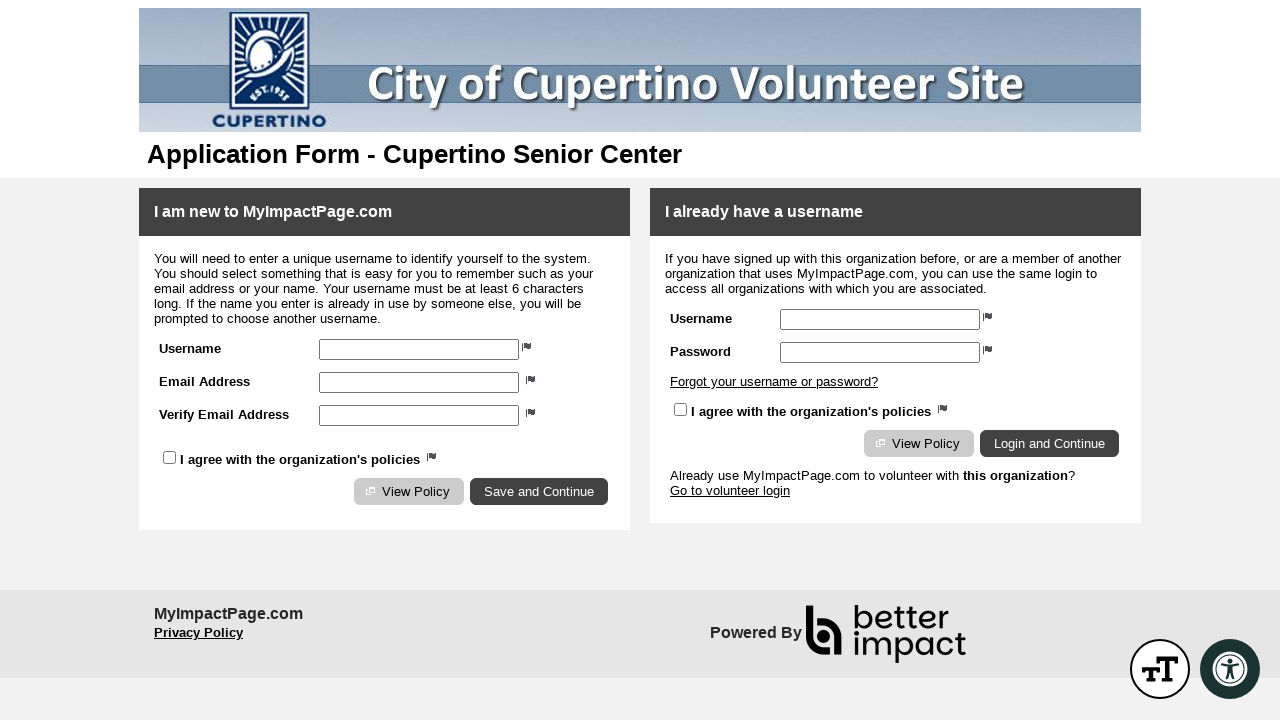

--- FILE ---
content_type: text/html; charset=utf-8
request_url: https://app.betterimpact.com/Application?OrganizationGuid=aeb6523d-3f91-4719-af4d-a0ba21a6558d&ApplicationFormNumber=1
body_size: 37440
content:

<!DOCTYPE html>
<html lang="en">
<head>
    <meta charset="utf-8" />
    <title>MyImpactPage - 
    Application Form - Cupertino Senior Center
</title>
<meta http-equiv="x-dns-prefetch-control" content="on">
<link rel="dns-prefetch" href="//app.betterimpactcdn.com"> 
<link rel="dns-prefetch" href="//content.betterimpact.com"> 
<link rel="dns-prefetch" href="//bam.nr-data.net"> 
<link rel="dns-prefetch" href="//js-agent.newrelic.com"> 
<link rel="dns-prefetch" href="//widget.intercom.io"> 
<link rel="dns-prefetch" href="//js.upscope.io"> 
<link rel="dns-prefetch" href="//code.upscope.io"> 
<link rel="dns-prefetch" href="//canny.io"> 
<link rel="dns-prefetch" href="//www.googletagmanager.com"> 
<link rel="dns-prefetch" href="//cdn.raygun.io"> 

    <script type="text/javascript">
         !function (a, b, c, d, e, f, g, h) {
             a.RaygunObject = e, a[e] = a[e] || function () {
                 (a[e].o = a[e].o || []).push(arguments)
             }, f = b.createElement(c), g = b.getElementsByTagName(c)[0],
                 f.async = 1, f.src = d, g.parentNode.insertBefore(f, g), h = a.onerror, a.onerror = function (b, c, d, f, g) {
                     h && h(b, c, d, f, g), g || (g = new Error(b)), a[e].q = a[e].q || [], a[e].q.push({
                         e: g
                     })
                 }
        }(window, document, "script", "//cdn.raygun.io/raygun4js/raygun.min.js", "rg4js"); 
    </script>
    <script type="text/javascript">
        rg4js("apiKey", 'uS6OuJwoaC81UwkxoedHIA');
        rg4js("enableCrashReporting", true);
        rg4js("options", {
              ignoreAjaxAbort:  true,
              ignoreAjaxError: false,
              debugMode: false,
              ignore3rdPartyErrors: false,
              wrapAsynchronousCallbacks: true,
              disableAnonymousUserTracking: true,
              disableErrorTracking: false,
              disablePulse: true,
              setCookieAsSecure: true
        });
        rg4js("withCustomData", function () { return window._errs; });
        rg4js("onAfterSend", function () { window._errs = {}; });
    </script>
        <script type="text/javascript">
            rg4js('setUser', {
                isAnonymous: true
            });
        </script>


    <script async src="https://www.googletagmanager.com/gtag/js?id=G-MN7J4W1BKH"></script>
    <script>
    
    function gtag(){dataLayer.push(arguments)}window.dataLayer=window.dataLayer||[],gtag('js',new Date),gtag('config','G-MN7J4W1BKH',{send_page_view:false});
    </script>






<script type="text/javascript">
    var CallFunctionWhenPageIsDoneLoading = function (functionToCall) {
            var thisContext = this;

            if (document.readyState === "complete") {
                functionToCall.apply(thisContext, event);
            }
            else {
                window.addEventListener("load", function (event) { functionToCall.apply(thisContext, event); });
            }
        },
        CallSVGInjectWhenPageIsLoaded = function (imgElement) {
            CallFunctionWhenPageIsDoneLoading(function () {
                if (typeof SVGInject === "function") {
                    SVGInject(imgElement);
                }
            });
        };
</script>
    
    <link rel="shortcut icon" href="https://app.betterimpactcdn.com/content/images/coolranchtheme/favicon.ico" />

    
    <meta name="viewport" content="width=1002" />
    
    <meta http-equiv="X-UA-Compatible" content="IE=Edge"/><script type="text/javascript">window.NREUM||(NREUM={});NREUM.info = {"beacon":"bam.nr-data.net","errorBeacon":"bam.nr-data.net","licenseKey":"96f962ef06","applicationID":"32693160","transactionName":"MlFSMkZRDUoEURFfDgsbfTB3HyJJFV4MVQARXV8Id18NTRddCVoEFxt5CFBVGw==","queueTime":0,"applicationTime":66,"agent":"","atts":""}</script><script type="text/javascript">(window.NREUM||(NREUM={})).init={privacy:{cookies_enabled:false},ajax:{deny_list:[]},feature_flags:["soft_nav"]};(window.NREUM||(NREUM={})).loader_config={licenseKey:"96f962ef06",applicationID:"32693160",browserID:"32693169"};;/*! For license information please see nr-loader-rum-1.308.0.min.js.LICENSE.txt */
(()=>{var e,t,r={163:(e,t,r)=>{"use strict";r.d(t,{j:()=>E});var n=r(384),i=r(1741);var a=r(2555);r(860).K7.genericEvents;const s="experimental.resources",o="register",c=e=>{if(!e||"string"!=typeof e)return!1;try{document.createDocumentFragment().querySelector(e)}catch{return!1}return!0};var d=r(2614),u=r(944),l=r(8122);const f="[data-nr-mask]",g=e=>(0,l.a)(e,(()=>{const e={feature_flags:[],experimental:{allow_registered_children:!1,resources:!1},mask_selector:"*",block_selector:"[data-nr-block]",mask_input_options:{color:!1,date:!1,"datetime-local":!1,email:!1,month:!1,number:!1,range:!1,search:!1,tel:!1,text:!1,time:!1,url:!1,week:!1,textarea:!1,select:!1,password:!0}};return{ajax:{deny_list:void 0,block_internal:!0,enabled:!0,autoStart:!0},api:{get allow_registered_children(){return e.feature_flags.includes(o)||e.experimental.allow_registered_children},set allow_registered_children(t){e.experimental.allow_registered_children=t},duplicate_registered_data:!1},browser_consent_mode:{enabled:!1},distributed_tracing:{enabled:void 0,exclude_newrelic_header:void 0,cors_use_newrelic_header:void 0,cors_use_tracecontext_headers:void 0,allowed_origins:void 0},get feature_flags(){return e.feature_flags},set feature_flags(t){e.feature_flags=t},generic_events:{enabled:!0,autoStart:!0},harvest:{interval:30},jserrors:{enabled:!0,autoStart:!0},logging:{enabled:!0,autoStart:!0},metrics:{enabled:!0,autoStart:!0},obfuscate:void 0,page_action:{enabled:!0},page_view_event:{enabled:!0,autoStart:!0},page_view_timing:{enabled:!0,autoStart:!0},performance:{capture_marks:!1,capture_measures:!1,capture_detail:!0,resources:{get enabled(){return e.feature_flags.includes(s)||e.experimental.resources},set enabled(t){e.experimental.resources=t},asset_types:[],first_party_domains:[],ignore_newrelic:!0}},privacy:{cookies_enabled:!0},proxy:{assets:void 0,beacon:void 0},session:{expiresMs:d.wk,inactiveMs:d.BB},session_replay:{autoStart:!0,enabled:!1,preload:!1,sampling_rate:10,error_sampling_rate:100,collect_fonts:!1,inline_images:!1,fix_stylesheets:!0,mask_all_inputs:!0,get mask_text_selector(){return e.mask_selector},set mask_text_selector(t){c(t)?e.mask_selector="".concat(t,",").concat(f):""===t||null===t?e.mask_selector=f:(0,u.R)(5,t)},get block_class(){return"nr-block"},get ignore_class(){return"nr-ignore"},get mask_text_class(){return"nr-mask"},get block_selector(){return e.block_selector},set block_selector(t){c(t)?e.block_selector+=",".concat(t):""!==t&&(0,u.R)(6,t)},get mask_input_options(){return e.mask_input_options},set mask_input_options(t){t&&"object"==typeof t?e.mask_input_options={...t,password:!0}:(0,u.R)(7,t)}},session_trace:{enabled:!0,autoStart:!0},soft_navigations:{enabled:!0,autoStart:!0},spa:{enabled:!0,autoStart:!0},ssl:void 0,user_actions:{enabled:!0,elementAttributes:["id","className","tagName","type"]}}})());var p=r(6154),m=r(9324);let h=0;const v={buildEnv:m.F3,distMethod:m.Xs,version:m.xv,originTime:p.WN},b={consented:!1},y={appMetadata:{},get consented(){return this.session?.state?.consent||b.consented},set consented(e){b.consented=e},customTransaction:void 0,denyList:void 0,disabled:!1,harvester:void 0,isolatedBacklog:!1,isRecording:!1,loaderType:void 0,maxBytes:3e4,obfuscator:void 0,onerror:void 0,ptid:void 0,releaseIds:{},session:void 0,timeKeeper:void 0,registeredEntities:[],jsAttributesMetadata:{bytes:0},get harvestCount(){return++h}},_=e=>{const t=(0,l.a)(e,y),r=Object.keys(v).reduce((e,t)=>(e[t]={value:v[t],writable:!1,configurable:!0,enumerable:!0},e),{});return Object.defineProperties(t,r)};var w=r(5701);const x=e=>{const t=e.startsWith("http");e+="/",r.p=t?e:"https://"+e};var R=r(7836),k=r(3241);const A={accountID:void 0,trustKey:void 0,agentID:void 0,licenseKey:void 0,applicationID:void 0,xpid:void 0},S=e=>(0,l.a)(e,A),T=new Set;function E(e,t={},r,s){let{init:o,info:c,loader_config:d,runtime:u={},exposed:l=!0}=t;if(!c){const e=(0,n.pV)();o=e.init,c=e.info,d=e.loader_config}e.init=g(o||{}),e.loader_config=S(d||{}),c.jsAttributes??={},p.bv&&(c.jsAttributes.isWorker=!0),e.info=(0,a.D)(c);const f=e.init,m=[c.beacon,c.errorBeacon];T.has(e.agentIdentifier)||(f.proxy.assets&&(x(f.proxy.assets),m.push(f.proxy.assets)),f.proxy.beacon&&m.push(f.proxy.beacon),e.beacons=[...m],function(e){const t=(0,n.pV)();Object.getOwnPropertyNames(i.W.prototype).forEach(r=>{const n=i.W.prototype[r];if("function"!=typeof n||"constructor"===n)return;let a=t[r];e[r]&&!1!==e.exposed&&"micro-agent"!==e.runtime?.loaderType&&(t[r]=(...t)=>{const n=e[r](...t);return a?a(...t):n})})}(e),(0,n.US)("activatedFeatures",w.B)),u.denyList=[...f.ajax.deny_list||[],...f.ajax.block_internal?m:[]],u.ptid=e.agentIdentifier,u.loaderType=r,e.runtime=_(u),T.has(e.agentIdentifier)||(e.ee=R.ee.get(e.agentIdentifier),e.exposed=l,(0,k.W)({agentIdentifier:e.agentIdentifier,drained:!!w.B?.[e.agentIdentifier],type:"lifecycle",name:"initialize",feature:void 0,data:e.config})),T.add(e.agentIdentifier)}},384:(e,t,r)=>{"use strict";r.d(t,{NT:()=>s,US:()=>u,Zm:()=>o,bQ:()=>d,dV:()=>c,pV:()=>l});var n=r(6154),i=r(1863),a=r(1910);const s={beacon:"bam.nr-data.net",errorBeacon:"bam.nr-data.net"};function o(){return n.gm.NREUM||(n.gm.NREUM={}),void 0===n.gm.newrelic&&(n.gm.newrelic=n.gm.NREUM),n.gm.NREUM}function c(){let e=o();return e.o||(e.o={ST:n.gm.setTimeout,SI:n.gm.setImmediate||n.gm.setInterval,CT:n.gm.clearTimeout,XHR:n.gm.XMLHttpRequest,REQ:n.gm.Request,EV:n.gm.Event,PR:n.gm.Promise,MO:n.gm.MutationObserver,FETCH:n.gm.fetch,WS:n.gm.WebSocket},(0,a.i)(...Object.values(e.o))),e}function d(e,t){let r=o();r.initializedAgents??={},t.initializedAt={ms:(0,i.t)(),date:new Date},r.initializedAgents[e]=t}function u(e,t){o()[e]=t}function l(){return function(){let e=o();const t=e.info||{};e.info={beacon:s.beacon,errorBeacon:s.errorBeacon,...t}}(),function(){let e=o();const t=e.init||{};e.init={...t}}(),c(),function(){let e=o();const t=e.loader_config||{};e.loader_config={...t}}(),o()}},782:(e,t,r)=>{"use strict";r.d(t,{T:()=>n});const n=r(860).K7.pageViewTiming},860:(e,t,r)=>{"use strict";r.d(t,{$J:()=>u,K7:()=>c,P3:()=>d,XX:()=>i,Yy:()=>o,df:()=>a,qY:()=>n,v4:()=>s});const n="events",i="jserrors",a="browser/blobs",s="rum",o="browser/logs",c={ajax:"ajax",genericEvents:"generic_events",jserrors:i,logging:"logging",metrics:"metrics",pageAction:"page_action",pageViewEvent:"page_view_event",pageViewTiming:"page_view_timing",sessionReplay:"session_replay",sessionTrace:"session_trace",softNav:"soft_navigations",spa:"spa"},d={[c.pageViewEvent]:1,[c.pageViewTiming]:2,[c.metrics]:3,[c.jserrors]:4,[c.spa]:5,[c.ajax]:6,[c.sessionTrace]:7,[c.softNav]:8,[c.sessionReplay]:9,[c.logging]:10,[c.genericEvents]:11},u={[c.pageViewEvent]:s,[c.pageViewTiming]:n,[c.ajax]:n,[c.spa]:n,[c.softNav]:n,[c.metrics]:i,[c.jserrors]:i,[c.sessionTrace]:a,[c.sessionReplay]:a,[c.logging]:o,[c.genericEvents]:"ins"}},944:(e,t,r)=>{"use strict";r.d(t,{R:()=>i});var n=r(3241);function i(e,t){"function"==typeof console.debug&&(console.debug("New Relic Warning: https://github.com/newrelic/newrelic-browser-agent/blob/main/docs/warning-codes.md#".concat(e),t),(0,n.W)({agentIdentifier:null,drained:null,type:"data",name:"warn",feature:"warn",data:{code:e,secondary:t}}))}},1687:(e,t,r)=>{"use strict";r.d(t,{Ak:()=>d,Ze:()=>f,x3:()=>u});var n=r(3241),i=r(7836),a=r(3606),s=r(860),o=r(2646);const c={};function d(e,t){const r={staged:!1,priority:s.P3[t]||0};l(e),c[e].get(t)||c[e].set(t,r)}function u(e,t){e&&c[e]&&(c[e].get(t)&&c[e].delete(t),p(e,t,!1),c[e].size&&g(e))}function l(e){if(!e)throw new Error("agentIdentifier required");c[e]||(c[e]=new Map)}function f(e="",t="feature",r=!1){if(l(e),!e||!c[e].get(t)||r)return p(e,t);c[e].get(t).staged=!0,g(e)}function g(e){const t=Array.from(c[e]);t.every(([e,t])=>t.staged)&&(t.sort((e,t)=>e[1].priority-t[1].priority),t.forEach(([t])=>{c[e].delete(t),p(e,t)}))}function p(e,t,r=!0){const s=e?i.ee.get(e):i.ee,c=a.i.handlers;if(!s.aborted&&s.backlog&&c){if((0,n.W)({agentIdentifier:e,type:"lifecycle",name:"drain",feature:t}),r){const e=s.backlog[t],r=c[t];if(r){for(let t=0;e&&t<e.length;++t)m(e[t],r);Object.entries(r).forEach(([e,t])=>{Object.values(t||{}).forEach(t=>{t[0]?.on&&t[0]?.context()instanceof o.y&&t[0].on(e,t[1])})})}}s.isolatedBacklog||delete c[t],s.backlog[t]=null,s.emit("drain-"+t,[])}}function m(e,t){var r=e[1];Object.values(t[r]||{}).forEach(t=>{var r=e[0];if(t[0]===r){var n=t[1],i=e[3],a=e[2];n.apply(i,a)}})}},1738:(e,t,r)=>{"use strict";r.d(t,{U:()=>g,Y:()=>f});var n=r(3241),i=r(9908),a=r(1863),s=r(944),o=r(5701),c=r(3969),d=r(8362),u=r(860),l=r(4261);function f(e,t,r,a){const f=a||r;!f||f[e]&&f[e]!==d.d.prototype[e]||(f[e]=function(){(0,i.p)(c.xV,["API/"+e+"/called"],void 0,u.K7.metrics,r.ee),(0,n.W)({agentIdentifier:r.agentIdentifier,drained:!!o.B?.[r.agentIdentifier],type:"data",name:"api",feature:l.Pl+e,data:{}});try{return t.apply(this,arguments)}catch(e){(0,s.R)(23,e)}})}function g(e,t,r,n,s){const o=e.info;null===r?delete o.jsAttributes[t]:o.jsAttributes[t]=r,(s||null===r)&&(0,i.p)(l.Pl+n,[(0,a.t)(),t,r],void 0,"session",e.ee)}},1741:(e,t,r)=>{"use strict";r.d(t,{W:()=>a});var n=r(944),i=r(4261);class a{#e(e,...t){if(this[e]!==a.prototype[e])return this[e](...t);(0,n.R)(35,e)}addPageAction(e,t){return this.#e(i.hG,e,t)}register(e){return this.#e(i.eY,e)}recordCustomEvent(e,t){return this.#e(i.fF,e,t)}setPageViewName(e,t){return this.#e(i.Fw,e,t)}setCustomAttribute(e,t,r){return this.#e(i.cD,e,t,r)}noticeError(e,t){return this.#e(i.o5,e,t)}setUserId(e,t=!1){return this.#e(i.Dl,e,t)}setApplicationVersion(e){return this.#e(i.nb,e)}setErrorHandler(e){return this.#e(i.bt,e)}addRelease(e,t){return this.#e(i.k6,e,t)}log(e,t){return this.#e(i.$9,e,t)}start(){return this.#e(i.d3)}finished(e){return this.#e(i.BL,e)}recordReplay(){return this.#e(i.CH)}pauseReplay(){return this.#e(i.Tb)}addToTrace(e){return this.#e(i.U2,e)}setCurrentRouteName(e){return this.#e(i.PA,e)}interaction(e){return this.#e(i.dT,e)}wrapLogger(e,t,r){return this.#e(i.Wb,e,t,r)}measure(e,t){return this.#e(i.V1,e,t)}consent(e){return this.#e(i.Pv,e)}}},1863:(e,t,r)=>{"use strict";function n(){return Math.floor(performance.now())}r.d(t,{t:()=>n})},1910:(e,t,r)=>{"use strict";r.d(t,{i:()=>a});var n=r(944);const i=new Map;function a(...e){return e.every(e=>{if(i.has(e))return i.get(e);const t="function"==typeof e?e.toString():"",r=t.includes("[native code]"),a=t.includes("nrWrapper");return r||a||(0,n.R)(64,e?.name||t),i.set(e,r),r})}},2555:(e,t,r)=>{"use strict";r.d(t,{D:()=>o,f:()=>s});var n=r(384),i=r(8122);const a={beacon:n.NT.beacon,errorBeacon:n.NT.errorBeacon,licenseKey:void 0,applicationID:void 0,sa:void 0,queueTime:void 0,applicationTime:void 0,ttGuid:void 0,user:void 0,account:void 0,product:void 0,extra:void 0,jsAttributes:{},userAttributes:void 0,atts:void 0,transactionName:void 0,tNamePlain:void 0};function s(e){try{return!!e.licenseKey&&!!e.errorBeacon&&!!e.applicationID}catch(e){return!1}}const o=e=>(0,i.a)(e,a)},2614:(e,t,r)=>{"use strict";r.d(t,{BB:()=>s,H3:()=>n,g:()=>d,iL:()=>c,tS:()=>o,uh:()=>i,wk:()=>a});const n="NRBA",i="SESSION",a=144e5,s=18e5,o={STARTED:"session-started",PAUSE:"session-pause",RESET:"session-reset",RESUME:"session-resume",UPDATE:"session-update"},c={SAME_TAB:"same-tab",CROSS_TAB:"cross-tab"},d={OFF:0,FULL:1,ERROR:2}},2646:(e,t,r)=>{"use strict";r.d(t,{y:()=>n});class n{constructor(e){this.contextId=e}}},2843:(e,t,r)=>{"use strict";r.d(t,{G:()=>a,u:()=>i});var n=r(3878);function i(e,t=!1,r,i){(0,n.DD)("visibilitychange",function(){if(t)return void("hidden"===document.visibilityState&&e());e(document.visibilityState)},r,i)}function a(e,t,r){(0,n.sp)("pagehide",e,t,r)}},3241:(e,t,r)=>{"use strict";r.d(t,{W:()=>a});var n=r(6154);const i="newrelic";function a(e={}){try{n.gm.dispatchEvent(new CustomEvent(i,{detail:e}))}catch(e){}}},3606:(e,t,r)=>{"use strict";r.d(t,{i:()=>a});var n=r(9908);a.on=s;var i=a.handlers={};function a(e,t,r,a){s(a||n.d,i,e,t,r)}function s(e,t,r,i,a){a||(a="feature"),e||(e=n.d);var s=t[a]=t[a]||{};(s[r]=s[r]||[]).push([e,i])}},3878:(e,t,r)=>{"use strict";function n(e,t){return{capture:e,passive:!1,signal:t}}function i(e,t,r=!1,i){window.addEventListener(e,t,n(r,i))}function a(e,t,r=!1,i){document.addEventListener(e,t,n(r,i))}r.d(t,{DD:()=>a,jT:()=>n,sp:()=>i})},3969:(e,t,r)=>{"use strict";r.d(t,{TZ:()=>n,XG:()=>o,rs:()=>i,xV:()=>s,z_:()=>a});const n=r(860).K7.metrics,i="sm",a="cm",s="storeSupportabilityMetrics",o="storeEventMetrics"},4234:(e,t,r)=>{"use strict";r.d(t,{W:()=>a});var n=r(7836),i=r(1687);class a{constructor(e,t){this.agentIdentifier=e,this.ee=n.ee.get(e),this.featureName=t,this.blocked=!1}deregisterDrain(){(0,i.x3)(this.agentIdentifier,this.featureName)}}},4261:(e,t,r)=>{"use strict";r.d(t,{$9:()=>d,BL:()=>o,CH:()=>g,Dl:()=>_,Fw:()=>y,PA:()=>h,Pl:()=>n,Pv:()=>k,Tb:()=>l,U2:()=>a,V1:()=>R,Wb:()=>x,bt:()=>b,cD:()=>v,d3:()=>w,dT:()=>c,eY:()=>p,fF:()=>f,hG:()=>i,k6:()=>s,nb:()=>m,o5:()=>u});const n="api-",i="addPageAction",a="addToTrace",s="addRelease",o="finished",c="interaction",d="log",u="noticeError",l="pauseReplay",f="recordCustomEvent",g="recordReplay",p="register",m="setApplicationVersion",h="setCurrentRouteName",v="setCustomAttribute",b="setErrorHandler",y="setPageViewName",_="setUserId",w="start",x="wrapLogger",R="measure",k="consent"},5289:(e,t,r)=>{"use strict";r.d(t,{GG:()=>s,Qr:()=>c,sB:()=>o});var n=r(3878),i=r(6389);function a(){return"undefined"==typeof document||"complete"===document.readyState}function s(e,t){if(a())return e();const r=(0,i.J)(e),s=setInterval(()=>{a()&&(clearInterval(s),r())},500);(0,n.sp)("load",r,t)}function o(e){if(a())return e();(0,n.DD)("DOMContentLoaded",e)}function c(e){if(a())return e();(0,n.sp)("popstate",e)}},5607:(e,t,r)=>{"use strict";r.d(t,{W:()=>n});const n=(0,r(9566).bz)()},5701:(e,t,r)=>{"use strict";r.d(t,{B:()=>a,t:()=>s});var n=r(3241);const i=new Set,a={};function s(e,t){const r=t.agentIdentifier;a[r]??={},e&&"object"==typeof e&&(i.has(r)||(t.ee.emit("rumresp",[e]),a[r]=e,i.add(r),(0,n.W)({agentIdentifier:r,loaded:!0,drained:!0,type:"lifecycle",name:"load",feature:void 0,data:e})))}},6154:(e,t,r)=>{"use strict";r.d(t,{OF:()=>c,RI:()=>i,WN:()=>u,bv:()=>a,eN:()=>l,gm:()=>s,mw:()=>o,sb:()=>d});var n=r(1863);const i="undefined"!=typeof window&&!!window.document,a="undefined"!=typeof WorkerGlobalScope&&("undefined"!=typeof self&&self instanceof WorkerGlobalScope&&self.navigator instanceof WorkerNavigator||"undefined"!=typeof globalThis&&globalThis instanceof WorkerGlobalScope&&globalThis.navigator instanceof WorkerNavigator),s=i?window:"undefined"!=typeof WorkerGlobalScope&&("undefined"!=typeof self&&self instanceof WorkerGlobalScope&&self||"undefined"!=typeof globalThis&&globalThis instanceof WorkerGlobalScope&&globalThis),o=Boolean("hidden"===s?.document?.visibilityState),c=/iPad|iPhone|iPod/.test(s.navigator?.userAgent),d=c&&"undefined"==typeof SharedWorker,u=((()=>{const e=s.navigator?.userAgent?.match(/Firefox[/\s](\d+\.\d+)/);Array.isArray(e)&&e.length>=2&&e[1]})(),Date.now()-(0,n.t)()),l=()=>"undefined"!=typeof PerformanceNavigationTiming&&s?.performance?.getEntriesByType("navigation")?.[0]?.responseStart},6389:(e,t,r)=>{"use strict";function n(e,t=500,r={}){const n=r?.leading||!1;let i;return(...r)=>{n&&void 0===i&&(e.apply(this,r),i=setTimeout(()=>{i=clearTimeout(i)},t)),n||(clearTimeout(i),i=setTimeout(()=>{e.apply(this,r)},t))}}function i(e){let t=!1;return(...r)=>{t||(t=!0,e.apply(this,r))}}r.d(t,{J:()=>i,s:()=>n})},6630:(e,t,r)=>{"use strict";r.d(t,{T:()=>n});const n=r(860).K7.pageViewEvent},7699:(e,t,r)=>{"use strict";r.d(t,{It:()=>a,KC:()=>o,No:()=>i,qh:()=>s});var n=r(860);const i=16e3,a=1e6,s="SESSION_ERROR",o={[n.K7.logging]:!0,[n.K7.genericEvents]:!1,[n.K7.jserrors]:!1,[n.K7.ajax]:!1}},7836:(e,t,r)=>{"use strict";r.d(t,{P:()=>o,ee:()=>c});var n=r(384),i=r(8990),a=r(2646),s=r(5607);const o="nr@context:".concat(s.W),c=function e(t,r){var n={},s={},u={},l=!1;try{l=16===r.length&&d.initializedAgents?.[r]?.runtime.isolatedBacklog}catch(e){}var f={on:p,addEventListener:p,removeEventListener:function(e,t){var r=n[e];if(!r)return;for(var i=0;i<r.length;i++)r[i]===t&&r.splice(i,1)},emit:function(e,r,n,i,a){!1!==a&&(a=!0);if(c.aborted&&!i)return;t&&a&&t.emit(e,r,n);var o=g(n);m(e).forEach(e=>{e.apply(o,r)});var d=v()[s[e]];d&&d.push([f,e,r,o]);return o},get:h,listeners:m,context:g,buffer:function(e,t){const r=v();if(t=t||"feature",f.aborted)return;Object.entries(e||{}).forEach(([e,n])=>{s[n]=t,t in r||(r[t]=[])})},abort:function(){f._aborted=!0,Object.keys(f.backlog).forEach(e=>{delete f.backlog[e]})},isBuffering:function(e){return!!v()[s[e]]},debugId:r,backlog:l?{}:t&&"object"==typeof t.backlog?t.backlog:{},isolatedBacklog:l};return Object.defineProperty(f,"aborted",{get:()=>{let e=f._aborted||!1;return e||(t&&(e=t.aborted),e)}}),f;function g(e){return e&&e instanceof a.y?e:e?(0,i.I)(e,o,()=>new a.y(o)):new a.y(o)}function p(e,t){n[e]=m(e).concat(t)}function m(e){return n[e]||[]}function h(t){return u[t]=u[t]||e(f,t)}function v(){return f.backlog}}(void 0,"globalEE"),d=(0,n.Zm)();d.ee||(d.ee=c)},8122:(e,t,r)=>{"use strict";r.d(t,{a:()=>i});var n=r(944);function i(e,t){try{if(!e||"object"!=typeof e)return(0,n.R)(3);if(!t||"object"!=typeof t)return(0,n.R)(4);const r=Object.create(Object.getPrototypeOf(t),Object.getOwnPropertyDescriptors(t)),a=0===Object.keys(r).length?e:r;for(let s in a)if(void 0!==e[s])try{if(null===e[s]){r[s]=null;continue}Array.isArray(e[s])&&Array.isArray(t[s])?r[s]=Array.from(new Set([...e[s],...t[s]])):"object"==typeof e[s]&&"object"==typeof t[s]?r[s]=i(e[s],t[s]):r[s]=e[s]}catch(e){r[s]||(0,n.R)(1,e)}return r}catch(e){(0,n.R)(2,e)}}},8362:(e,t,r)=>{"use strict";r.d(t,{d:()=>a});var n=r(9566),i=r(1741);class a extends i.W{agentIdentifier=(0,n.LA)(16)}},8374:(e,t,r)=>{r.nc=(()=>{try{return document?.currentScript?.nonce}catch(e){}return""})()},8990:(e,t,r)=>{"use strict";r.d(t,{I:()=>i});var n=Object.prototype.hasOwnProperty;function i(e,t,r){if(n.call(e,t))return e[t];var i=r();if(Object.defineProperty&&Object.keys)try{return Object.defineProperty(e,t,{value:i,writable:!0,enumerable:!1}),i}catch(e){}return e[t]=i,i}},9324:(e,t,r)=>{"use strict";r.d(t,{F3:()=>i,Xs:()=>a,xv:()=>n});const n="1.308.0",i="PROD",a="CDN"},9566:(e,t,r)=>{"use strict";r.d(t,{LA:()=>o,bz:()=>s});var n=r(6154);const i="xxxxxxxx-xxxx-4xxx-yxxx-xxxxxxxxxxxx";function a(e,t){return e?15&e[t]:16*Math.random()|0}function s(){const e=n.gm?.crypto||n.gm?.msCrypto;let t,r=0;return e&&e.getRandomValues&&(t=e.getRandomValues(new Uint8Array(30))),i.split("").map(e=>"x"===e?a(t,r++).toString(16):"y"===e?(3&a()|8).toString(16):e).join("")}function o(e){const t=n.gm?.crypto||n.gm?.msCrypto;let r,i=0;t&&t.getRandomValues&&(r=t.getRandomValues(new Uint8Array(e)));const s=[];for(var o=0;o<e;o++)s.push(a(r,i++).toString(16));return s.join("")}},9908:(e,t,r)=>{"use strict";r.d(t,{d:()=>n,p:()=>i});var n=r(7836).ee.get("handle");function i(e,t,r,i,a){a?(a.buffer([e],i),a.emit(e,t,r)):(n.buffer([e],i),n.emit(e,t,r))}}},n={};function i(e){var t=n[e];if(void 0!==t)return t.exports;var a=n[e]={exports:{}};return r[e](a,a.exports,i),a.exports}i.m=r,i.d=(e,t)=>{for(var r in t)i.o(t,r)&&!i.o(e,r)&&Object.defineProperty(e,r,{enumerable:!0,get:t[r]})},i.f={},i.e=e=>Promise.all(Object.keys(i.f).reduce((t,r)=>(i.f[r](e,t),t),[])),i.u=e=>"nr-rum-1.308.0.min.js",i.o=(e,t)=>Object.prototype.hasOwnProperty.call(e,t),e={},t="NRBA-1.308.0.PROD:",i.l=(r,n,a,s)=>{if(e[r])e[r].push(n);else{var o,c;if(void 0!==a)for(var d=document.getElementsByTagName("script"),u=0;u<d.length;u++){var l=d[u];if(l.getAttribute("src")==r||l.getAttribute("data-webpack")==t+a){o=l;break}}if(!o){c=!0;var f={296:"sha512-+MIMDsOcckGXa1EdWHqFNv7P+JUkd5kQwCBr3KE6uCvnsBNUrdSt4a/3/L4j4TxtnaMNjHpza2/erNQbpacJQA=="};(o=document.createElement("script")).charset="utf-8",i.nc&&o.setAttribute("nonce",i.nc),o.setAttribute("data-webpack",t+a),o.src=r,0!==o.src.indexOf(window.location.origin+"/")&&(o.crossOrigin="anonymous"),f[s]&&(o.integrity=f[s])}e[r]=[n];var g=(t,n)=>{o.onerror=o.onload=null,clearTimeout(p);var i=e[r];if(delete e[r],o.parentNode&&o.parentNode.removeChild(o),i&&i.forEach(e=>e(n)),t)return t(n)},p=setTimeout(g.bind(null,void 0,{type:"timeout",target:o}),12e4);o.onerror=g.bind(null,o.onerror),o.onload=g.bind(null,o.onload),c&&document.head.appendChild(o)}},i.r=e=>{"undefined"!=typeof Symbol&&Symbol.toStringTag&&Object.defineProperty(e,Symbol.toStringTag,{value:"Module"}),Object.defineProperty(e,"__esModule",{value:!0})},i.p="https://js-agent.newrelic.com/",(()=>{var e={374:0,840:0};i.f.j=(t,r)=>{var n=i.o(e,t)?e[t]:void 0;if(0!==n)if(n)r.push(n[2]);else{var a=new Promise((r,i)=>n=e[t]=[r,i]);r.push(n[2]=a);var s=i.p+i.u(t),o=new Error;i.l(s,r=>{if(i.o(e,t)&&(0!==(n=e[t])&&(e[t]=void 0),n)){var a=r&&("load"===r.type?"missing":r.type),s=r&&r.target&&r.target.src;o.message="Loading chunk "+t+" failed: ("+a+": "+s+")",o.name="ChunkLoadError",o.type=a,o.request=s,n[1](o)}},"chunk-"+t,t)}};var t=(t,r)=>{var n,a,[s,o,c]=r,d=0;if(s.some(t=>0!==e[t])){for(n in o)i.o(o,n)&&(i.m[n]=o[n]);if(c)c(i)}for(t&&t(r);d<s.length;d++)a=s[d],i.o(e,a)&&e[a]&&e[a][0](),e[a]=0},r=self["webpackChunk:NRBA-1.308.0.PROD"]=self["webpackChunk:NRBA-1.308.0.PROD"]||[];r.forEach(t.bind(null,0)),r.push=t.bind(null,r.push.bind(r))})(),(()=>{"use strict";i(8374);var e=i(8362),t=i(860);const r=Object.values(t.K7);var n=i(163);var a=i(9908),s=i(1863),o=i(4261),c=i(1738);var d=i(1687),u=i(4234),l=i(5289),f=i(6154),g=i(944),p=i(384);const m=e=>f.RI&&!0===e?.privacy.cookies_enabled;function h(e){return!!(0,p.dV)().o.MO&&m(e)&&!0===e?.session_trace.enabled}var v=i(6389),b=i(7699);class y extends u.W{constructor(e,t){super(e.agentIdentifier,t),this.agentRef=e,this.abortHandler=void 0,this.featAggregate=void 0,this.loadedSuccessfully=void 0,this.onAggregateImported=new Promise(e=>{this.loadedSuccessfully=e}),this.deferred=Promise.resolve(),!1===e.init[this.featureName].autoStart?this.deferred=new Promise((t,r)=>{this.ee.on("manual-start-all",(0,v.J)(()=>{(0,d.Ak)(e.agentIdentifier,this.featureName),t()}))}):(0,d.Ak)(e.agentIdentifier,t)}importAggregator(e,t,r={}){if(this.featAggregate)return;const n=async()=>{let n;await this.deferred;try{if(m(e.init)){const{setupAgentSession:t}=await i.e(296).then(i.bind(i,3305));n=t(e)}}catch(e){(0,g.R)(20,e),this.ee.emit("internal-error",[e]),(0,a.p)(b.qh,[e],void 0,this.featureName,this.ee)}try{if(!this.#t(this.featureName,n,e.init))return(0,d.Ze)(this.agentIdentifier,this.featureName),void this.loadedSuccessfully(!1);const{Aggregate:i}=await t();this.featAggregate=new i(e,r),e.runtime.harvester.initializedAggregates.push(this.featAggregate),this.loadedSuccessfully(!0)}catch(e){(0,g.R)(34,e),this.abortHandler?.(),(0,d.Ze)(this.agentIdentifier,this.featureName,!0),this.loadedSuccessfully(!1),this.ee&&this.ee.abort()}};f.RI?(0,l.GG)(()=>n(),!0):n()}#t(e,r,n){if(this.blocked)return!1;switch(e){case t.K7.sessionReplay:return h(n)&&!!r;case t.K7.sessionTrace:return!!r;default:return!0}}}var _=i(6630),w=i(2614),x=i(3241);class R extends y{static featureName=_.T;constructor(e){var t;super(e,_.T),this.setupInspectionEvents(e.agentIdentifier),t=e,(0,c.Y)(o.Fw,function(e,r){"string"==typeof e&&("/"!==e.charAt(0)&&(e="/"+e),t.runtime.customTransaction=(r||"http://custom.transaction")+e,(0,a.p)(o.Pl+o.Fw,[(0,s.t)()],void 0,void 0,t.ee))},t),this.importAggregator(e,()=>i.e(296).then(i.bind(i,3943)))}setupInspectionEvents(e){const t=(t,r)=>{t&&(0,x.W)({agentIdentifier:e,timeStamp:t.timeStamp,loaded:"complete"===t.target.readyState,type:"window",name:r,data:t.target.location+""})};(0,l.sB)(e=>{t(e,"DOMContentLoaded")}),(0,l.GG)(e=>{t(e,"load")}),(0,l.Qr)(e=>{t(e,"navigate")}),this.ee.on(w.tS.UPDATE,(t,r)=>{(0,x.W)({agentIdentifier:e,type:"lifecycle",name:"session",data:r})})}}class k extends e.d{constructor(e){var t;(super(),f.gm)?(this.features={},(0,p.bQ)(this.agentIdentifier,this),this.desiredFeatures=new Set(e.features||[]),this.desiredFeatures.add(R),(0,n.j)(this,e,e.loaderType||"agent"),t=this,(0,c.Y)(o.cD,function(e,r,n=!1){if("string"==typeof e){if(["string","number","boolean"].includes(typeof r)||null===r)return(0,c.U)(t,e,r,o.cD,n);(0,g.R)(40,typeof r)}else(0,g.R)(39,typeof e)},t),function(e){(0,c.Y)(o.Dl,function(t,r=!1){if("string"!=typeof t&&null!==t)return void(0,g.R)(41,typeof t);const n=e.info.jsAttributes["enduser.id"];r&&null!=n&&n!==t?(0,a.p)(o.Pl+"setUserIdAndResetSession",[t],void 0,"session",e.ee):(0,c.U)(e,"enduser.id",t,o.Dl,!0)},e)}(this),function(e){(0,c.Y)(o.nb,function(t){if("string"==typeof t||null===t)return(0,c.U)(e,"application.version",t,o.nb,!1);(0,g.R)(42,typeof t)},e)}(this),function(e){(0,c.Y)(o.d3,function(){e.ee.emit("manual-start-all")},e)}(this),function(e){(0,c.Y)(o.Pv,function(t=!0){if("boolean"==typeof t){if((0,a.p)(o.Pl+o.Pv,[t],void 0,"session",e.ee),e.runtime.consented=t,t){const t=e.features.page_view_event;t.onAggregateImported.then(e=>{const r=t.featAggregate;e&&!r.sentRum&&r.sendRum()})}}else(0,g.R)(65,typeof t)},e)}(this),this.run()):(0,g.R)(21)}get config(){return{info:this.info,init:this.init,loader_config:this.loader_config,runtime:this.runtime}}get api(){return this}run(){try{const e=function(e){const t={};return r.forEach(r=>{t[r]=!!e[r]?.enabled}),t}(this.init),n=[...this.desiredFeatures];n.sort((e,r)=>t.P3[e.featureName]-t.P3[r.featureName]),n.forEach(r=>{if(!e[r.featureName]&&r.featureName!==t.K7.pageViewEvent)return;if(r.featureName===t.K7.spa)return void(0,g.R)(67);const n=function(e){switch(e){case t.K7.ajax:return[t.K7.jserrors];case t.K7.sessionTrace:return[t.K7.ajax,t.K7.pageViewEvent];case t.K7.sessionReplay:return[t.K7.sessionTrace];case t.K7.pageViewTiming:return[t.K7.pageViewEvent];default:return[]}}(r.featureName).filter(e=>!(e in this.features));n.length>0&&(0,g.R)(36,{targetFeature:r.featureName,missingDependencies:n}),this.features[r.featureName]=new r(this)})}catch(e){(0,g.R)(22,e);for(const e in this.features)this.features[e].abortHandler?.();const t=(0,p.Zm)();delete t.initializedAgents[this.agentIdentifier]?.features,delete this.sharedAggregator;return t.ee.get(this.agentIdentifier).abort(),!1}}}var A=i(2843),S=i(782);class T extends y{static featureName=S.T;constructor(e){super(e,S.T),f.RI&&((0,A.u)(()=>(0,a.p)("docHidden",[(0,s.t)()],void 0,S.T,this.ee),!0),(0,A.G)(()=>(0,a.p)("winPagehide",[(0,s.t)()],void 0,S.T,this.ee)),this.importAggregator(e,()=>i.e(296).then(i.bind(i,2117))))}}var E=i(3969);class I extends y{static featureName=E.TZ;constructor(e){super(e,E.TZ),f.RI&&document.addEventListener("securitypolicyviolation",e=>{(0,a.p)(E.xV,["Generic/CSPViolation/Detected"],void 0,this.featureName,this.ee)}),this.importAggregator(e,()=>i.e(296).then(i.bind(i,9623)))}}new k({features:[R,T,I],loaderType:"lite"})})()})();</script>

    
    <link href="https://app.betterimpactcdn.com/combres.axd/VolunteerSiteCss/-1046351566/VolunteerSiteCss.css" rel="stylesheet" type="text/css" />
    <meta name="robots" content="noindex, nofollow, noai, noimageai" />    
        

              
</head>
<body>
    <script src="https://app.betterimpactcdn.com/res/jslocalizedstrings/5929da27e499ace1be89e45da8f463e3da098a5070ea514ecfa7a8b74fb66018/en-US.js" type="text/javascript"></script>
<script src="https://app.betterimpactcdn.com/res/jsappsettings/3ae1265f94a8e0cf8adfc56dcb19b56b82915412a76d9e9afe4efeb630abc2fb/82306b7f9aca3669854c05d9d07330ca5315f06c0869d6ca7a9909d55c95aa44.js" type="text/javascript"></script>
<script src="https://app.betterimpactcdn.com/res/jsconstants/5b9a308de53b0b1d53a1f9427bbd0ac6de1cf89096b14af9e4ea2e71948136a6.js" type="text/javascript"></script>
    <script src="https://app.betterimpactcdn.com/combres.axd/VolunteerJavaScript/-1854093918/VolunteerJavaScript.js" type="text/javascript"></script>
    

<script src="https://app.betterimpactcdn.com/combres.axd/TinyMCECurrentVersion/-379519016/TinyMCECurrentVersion.js" type="text/javascript"></script>    <script type="text/javascript">
        var TinyMCEScripts = {};

        TinyMCEScripts.TinyMceUrl = "https://app.betterimpactcdn.com/content/scripts/tinymce_5.8.1/tinymce.min.js";
    </script>

<script src="https://app.betterimpactcdn.com/combres.axd/UnminifiedIE10UpLevelBrowserScripts/-2094320584/UnminifiedIE10UpLevelBrowserScripts.js" type="text/javascript"></script>
<script src="https://app.betterimpactcdn.com/combres.axd/UnminifiedIE11UpLevelBrowserScripts/-1244056975/UnminifiedIE11UpLevelBrowserScripts.js" type="text/javascript"></script><script src="/content/scripts/PDFTron_11.7.1/webviewer.min.js" type="text/javascript"></script>    <script type="text/javascript">
        var PdfTronSettings = {};

        PdfTronSettings.ScriptUrl = "/content/scripts/PDFTron_11.7.1/";
        PdfTronSettings.Enabled = true;
        PdfTronSettings.AllowedFileTypes = '.pdf,.xfdf,.fdf,.doc,.docx,.xls,.xlsx,.ppt,.pptx,.jpg,.jpeg,.png,.jfif';
    </script>


<script src="https://app.betterimpactcdn.com/combres.axd/UnminifiedCurrentBrowserNoIEScripts/-546582655/UnminifiedCurrentBrowserNoIEScripts.js" type="text/javascript"></script>

    
    


    <div id="Header">
        

    <div id="BannerHolder" role="banner">
        
    <a href="http://www.cupertino.org/" target="_blank" title="City of Cupertino&#39;s Home Page" ><img src="https://app.betterimpactcdn.com/agencybanners/banner10512.jpg" alt="City of Cupertino&#39;s Home Page" class="bannerImg" /></a>

    </div>

    </div>
    <div id="HeaderTitleBar">
        <div id="HeaderTitleBarContainer">
            <h1 style="float:none;">
    Application Form - Cupertino Senior Center
</h1>
        </div>
    </div>
    <div id="ContentHolder" role="main">
        <div id="BodyContent">
            









    <div class="notice marginBottomSingle" style="display:none;" id="MobileMessageDiv">
It looks like you are on a mobile device. For a better experience on smart phones, <a class="regularLink" href="/Application/MobileVolunteer?OrganizationId=11099&OrganizationGuid=aeb6523d-3f91-4719-af4d-a0ba21a6558d&EnterpriseId=10512&ApplicationFormNumber=1&OrganizationName=Cupertino%20Senior%20Center&UserId=0&OrganizationMemberId=0&HasAgreedToPolicy=False&HasEnterprise=True&HasActivity=False">go to Mobile Application Form</a>    </div>

<div>
    <div style="float:left;width:49%">
        <form id="IndexNewForm" name="IndexNewForm" action="/Application/NewUser?OrganizationId=0&amp;OrganizationGuid=aeb6523d-3f91-4719-af4d-a0ba21a6558d&amp;EnterpriseId=0&amp;ApplicationFormNumber=1&amp;UserId=0&amp;OrganizationMemberId=0&amp;HasAgreedToPolicy=False&amp;HasEnterprise=False&amp;HasActivity=False" method="post">
    <input name="__RequestVerificationToken" type="hidden" value="VWecTiwSVf2wh3gzpy5Ab0-Oxy9Kzs-8eE5H3j-T7ilz-AyTx0_XZeh18rDS9APwlVw-0vhDv8UHFj24JfUj-31Z1A81" />
    <input type="submit" id="SubmitButton2" name="SubmitButton2" class="noDisplay"/>
    
    <h2 class="blockHeading marginTopSingle">I am new to MyImpactPage.com</h2>
    <div class="standardContainer">
        <div class="marginBottomSingle">You will need to enter a unique username to identify yourself to the system. You should select something that is easy for you to remember such as your email address or your name. Your username must be at least 6 characters long. If the name you enter is already in use by someone else, you will be prompted to choose another username.</div>
        <table class="applicationPageOneFormTable" style="width:100%">
            <tr>
                <td style="width:150px;"><label for="NewModel_NewUserName">Username</label></td>
                <td style="white-space:nowrap;">
                    


<div class="usernameRulesDisplayContainer" style="display:inline-block;">
    <input autocomplete="off" data-val="true" data-val-length="Username must be between 6 and 100 characters long" data-val-length-max="100" data-val-length-min="6" data-val-regex="Username must not start or end with a space, and must not have two or more spaces in a row." data-val-regex-pattern="^([\S]+ )+[\S]+$|^[\S]+$" data-val-required="Username is required" id="NewModel_NewUserName" maxLength="100" name="NewModel.NewUserName" type="text" value="" /><span class="ui-icon-flag ui-icon webOnly" data-element="NewModel_NewUserName" title="Required"></span><span class="printOnly">Required</span>
    <div class="usernameRulesTooltip noDisplay">
        <table>
            <tr class="noLeadingSpace">
                <td class="iconColumn">
                    <span class="noLeadingSpaceIcon ui-icon ui-icon-circle-close redIcon"></span>
                </td>
                <td>Username must not start with space</td>
            </tr>
            <tr class="noTrailingSpace">
                <td class="iconColumn">
                    <span class="noTrailingSpaceIcon ui-icon ui-icon-circle-close redIcon"></span>
                </td>
                <td>Username must not end with space</td>
            </tr>
            <tr class="noMultipleSpace">
                <td class="iconColumn">
                    <span class="noMultipleSpaceIcon ui-icon ui-icon-circle-close redIcon"></span>
                </td>
                <td>Username must not have two or more spaces in a row</td>
            </tr>
        </table>
    </div>
</div>



                    <button aria-hidden="true" aria-label="View Username Suggestions" class="darkButton suggestor iconOnlyButton" data-content="Please create a username with 6 or more characters. If it is one that is already in use, we will suggest another." data-dialog-title="Username Suggestions" data-input="NewModel_NewUserName" style="display:none;" title="View Username Suggestions" type="button"><span class="noDisplay">Username Suggestions</span></button>
                    
                </td>
            </tr>
            <tr>
                <td><label for="NewModel_EmailAddress">Email Address</label></td>
                <td>

<input type="text" data-val-email="Email address is invalid" data-val-required="Email address is required" data-val="true" id="NewModel_EmailAddress" name="NewModel.EmailAddress"  class="emailAddress "  data-email-suggestion-message-selector="#NewModel_EmailAddressMessage" value="" />
<span class="ui-icon-flag ui-icon webOnly" data-element="NewModel_EmailAddress" title="Required"></span><span class="printOnly">Required</span>



<div id="NewModel_EmailAddressMessage" style="display:none;"></div>
</td>
            </tr>
            <tr>
                <td><label for="NewModel_VerifyEmailAddress">Verify Email Address</label></td>
                <td>

<input type="text" data-val-email="Email address is invalid" data-val-required="Please enter your email address again." data-val="true" id="NewModel_VerifyEmailAddress" name="NewModel.VerifyEmailAddress"  class="emailAddress mustMatch" data-other-input='NewModel_EmailAddress' data-msg-mustMatch='Verify Email Address must match Email Address' data-email-suggestion-message-selector="#NewModel_VerifyEmailAddressMessage" value="" />
<span class="ui-icon-flag ui-icon webOnly" data-element="NewModel_VerifyEmailAddress" title="Required"></span><span class="printOnly">Required</span>



<div id="NewModel_VerifyEmailAddressMessage" style="display:none;"></div>
</td>
            </tr>
            <tr>
                <td colspan="2" ><div id="EmailInUseMessageHolder" aria-live="assertive"></div></td>
            </tr>
            
               <tr>
                    <td colspan="2">

                        <input type="checkbox" id="NewModelPrivacyPolicy" name="PrivacyPolicy" class="required checkboxWithLabel" data-msg-required="You must agree to the organization&#39;s policies." aria-required="true" />
                        <label for="NewModelPrivacyPolicy" class="labelWithCheckbox andFlagInside">I agree with the organization&#39;s policies <span class="ui-icon-flag ui-icon webOnly" title="Required"></span><span class="printOnly">Required</span></label> 
                    </td>
                </tr>
            <tr>
                <td class="right" colspan="2">
                        <button type="button" class="policyButton lightButton" data-content="&lt;p style=&quot;text-align: center&quot; align=&quot;center&quot;&gt;&lt;span class=&quot;Subtitle1&quot;&gt;&lt;strong&gt;&lt;span style=&quot;color: #5e728c; font-family: &amp;quot;Candara&amp;quot;, &amp;quot;sans-serif&amp;quot;; font-size: 16pt&quot;&gt;Cupertino Senior Center Volunteer Policies and Procedures&lt;/span&gt;&lt;/strong&gt;&lt;/span&gt;&lt;/p&gt;
&lt;p&gt;&lt;span lang=&quot;EN&quot; style=&quot;color: #333333; font-family: &amp;quot;Candara&amp;quot;, &amp;quot;sans-serif&amp;quot;&quot;&gt;&lt;span style=&quot;font-size: medium&quot;&gt;The Cupertino Senior Center is happy to welcome you to our volunteer program. We appreciate your interest and are grateful that you have chosen to share your time and talent with us. In whatever capacity you have chosen, we hope that you find your experience at the senior center fulfilling and gratifying.&lt;/span&gt;&lt;/span&gt;&lt;/p&gt;
&lt;p&gt;&lt;strong&gt;&lt;span style=&quot;color: #8193ab; font-family: &amp;quot;Candara&amp;quot;, &amp;quot;sans-serif&amp;quot;; font-size: 14pt&quot;&gt;Recreation and Community Services Department Vision&lt;/span&gt;&lt;/strong&gt;&lt;/p&gt;
&lt;p&gt;&lt;span lang=&quot;EN&quot; style=&quot;color: #333333; font-family: &amp;quot;Candara&amp;quot;, &amp;quot;sans-serif&amp;quot;&quot;&gt;&lt;span style=&quot;font-size: medium&quot;&gt;As part of the City of Cupertino Recreation and Community Services Department, the Cupertino Senior Center contributes many quality programs to our community. The department&#39;s vision of supporting a &quot;Positive, Healthy, and Connected Community&quot; is the cornerstone for programs and activities at the senior center.&lt;/span&gt;&lt;/span&gt;&lt;/p&gt;
&lt;p&gt;&lt;span class=&quot;Subtitle1&quot;&gt;&lt;strong&gt;&lt;span style=&quot;color: #8193ab; font-family: &amp;quot;Candara&amp;quot;, &amp;quot;sans-serif&amp;quot;; font-size: 14pt&quot;&gt;Cupertino Senior Center’s Mission&lt;/span&gt;&lt;/strong&gt;&lt;/span&gt;&lt;/p&gt;
&lt;p&gt;&lt;span lang=&quot;EN&quot; style=&quot;color: #333333; font-family: &amp;quot;Candara&amp;quot;, &amp;quot;sans-serif&amp;quot;&quot;&gt;&lt;span style=&quot;font-size: medium&quot;&gt;The senior center&#39;s mission is to provide a welcoming and friendly senior center for everyone 50 years and older, enhancing a healthy lifestyle through quality education, recreation, services, travel, socials, and volunteer opportunities.&lt;/span&gt;&lt;/span&gt;&lt;/p&gt;
&lt;p&gt;&lt;span class=&quot;Subtitle1&quot;&gt;&lt;strong&gt;&lt;span style=&quot;color: #8193ab; font-family: &amp;quot;Candara&amp;quot;, &amp;quot;sans-serif&amp;quot;; font-size: 14pt&quot;&gt;Mission of the Volunteer Program&lt;/span&gt;&lt;/strong&gt;&lt;/span&gt;&lt;/p&gt;
&lt;p&gt;&lt;span style=&quot;font-size: medium&quot;&gt;&lt;span lang=&quot;EN&quot; style=&quot;color: #333333; font-family: &amp;quot;Candara&amp;quot;, &amp;quot;sans-serif&amp;quot;&quot;&gt;The mission of the volunteer program is to provide opportunities for community service by supporting projects and programs that help seniors maintain a healthy, enjoyable, and independent lifestyle. Volunteers benefit by contributing their skills, abilities and knowledge for the betterment of the community and receive satisfaction, a sense of accomplishment, and personal development.&lt;/span&gt;&lt;/span&gt;&lt;/p&gt;
&lt;p&gt;&lt;span class=&quot;Subtitle1&quot;&gt;&lt;strong&gt;&lt;span style=&quot;color: #8193ab; font-family: &amp;quot;Candara&amp;quot;, &amp;quot;sans-serif&amp;quot;; font-size: 14pt&quot;&gt;Qualifications&lt;/span&gt;&lt;/strong&gt;&lt;/span&gt;&lt;/p&gt;
&lt;p&gt;&lt;span style=&quot;color: black; font-family: &amp;quot;Candara&amp;quot;, &amp;quot;sans-serif&amp;quot;&quot;&gt;&lt;span style=&quot;font-size: medium&quot;&gt;Volunteers must be current&amp;nbsp;members&amp;nbsp;of the senior center and 50+ in age.&lt;/span&gt;&lt;/span&gt;&lt;/p&gt;
&lt;ul&gt;
&lt;li style=&quot;margin: 0in 0in 0pt; color: black&quot;&gt;&lt;span style=&quot;font-family: &amp;quot;Candara&amp;quot;, &amp;quot;sans-serif&amp;quot;; font-size: 12pt&quot;&gt;Selection of the volunteer is based on his/her qualifications for a specific assignment or project as determined by the senior center staff and based on the needs of the senior center.&amp;nbsp;&amp;nbsp;&amp;nbsp;&amp;nbsp;&amp;nbsp;&amp;nbsp;&amp;nbsp;&amp;nbsp;&lt;/span&gt;&lt;/li&gt;
&lt;li style=&quot;margin: 0in 0in 0pt; color: black&quot;&gt;&lt;span style=&quot;font-family: &amp;quot;Candara&amp;quot;, &amp;quot;sans-serif&amp;quot;; font-size: 12pt&quot;&gt;A volunteer cannot serve in a volunteer capacity where a conflict of interest exists or if a current City of Cupertino employee.&lt;/span&gt;&lt;/li&gt;
&lt;/ul&gt;
&lt;p&gt;&lt;span class=&quot;Subtitle1&quot;&gt;&lt;strong&gt;&lt;span style=&quot;color: #8193ab; font-family: &amp;quot;Candara&amp;quot;, &amp;quot;sans-serif&amp;quot;; font-size: 14pt&quot;&gt;How to Apply&lt;/span&gt;&lt;/strong&gt;&lt;/span&gt;&lt;/p&gt;
&lt;p&gt;&lt;span style=&quot;color: black; font-family: &amp;quot;Candara&amp;quot;, &amp;quot;sans-serif&amp;quot;&quot;&gt;&lt;span style=&quot;font-size: medium&quot;&gt;Prospective volunteers must apply through the Volunteer portal.&amp;nbsp;Applications are reviewed by staff. Qualified applicants will be invited to participate in an interview process, and are required to complete a fingerprinting background check.&lt;/span&gt;&lt;/span&gt;&lt;/p&gt;
&lt;p&gt;&lt;span class=&quot;Subtitle1&quot;&gt;&lt;strong&gt;&lt;span style=&quot;color: #8193ab; font-family: &amp;quot;Candara&amp;quot;, &amp;quot;sans-serif&amp;quot;; font-size: 14pt&quot;&gt;Recording Volunteer Hours&lt;/span&gt;&lt;/strong&gt;&lt;/span&gt;&lt;/p&gt;
&lt;p&gt;&lt;span style=&quot;color: black; font-family: &amp;quot;Candara&amp;quot;, &amp;quot;sans-serif&amp;quot;&quot;&gt;&lt;span style=&quot;font-size: medium&quot;&gt;Volunteers are required to keep track of their service hours by logging into the volunteer page.&lt;/span&gt;&lt;/span&gt;&lt;/p&gt;
&lt;p&gt;&lt;span lang=&quot;EN&quot; style=&quot;color: black; font-family: &amp;quot;Candara&amp;quot;, &amp;quot;sans-serif&amp;quot;&quot;&gt;&lt;span style=&quot;font-size: medium&quot;&gt;Steps to Logging in Hours 1. Go to www.cupertino.org/volunteer 2. Click &quot;Login&quot; at the top left corner of the page 3. Enter Username and Password to login 4. Click the &quot;Hours Log&quot; tab at the top of the page 5. Select volunteer activity, Enter date of activity, and total time volunteered 6. Click the “Save” button on the lower right side.&lt;/span&gt;&lt;/span&gt;&lt;/p&gt;
&lt;p&gt;&lt;span lang=&quot;EN&quot; style=&quot;color: black; font-family: &amp;quot;Candara&amp;quot;, &amp;quot;sans-serif&amp;quot;&quot;&gt;&lt;span style=&quot;font-size: medium&quot;&gt;You are done logging in your hours! &lt;/span&gt;&lt;/span&gt;&lt;/p&gt;
&lt;p&gt;&lt;span lang=&quot;EN&quot; style=&quot;color: black; font-family: &amp;quot;Candara&amp;quot;, &amp;quot;sans-serif&amp;quot;&quot;&gt;&lt;span style=&quot;font-size: medium&quot;&gt;Volunteer hours should be kept up throughout the year. The deadline to enter volunteer hours for credit toward the annual Volunteer Recognition Luncheon must be entered by the first Friday in January.&lt;/span&gt;&lt;/span&gt;&lt;/p&gt;
&lt;p style=&quot;margin-bottom: 0pt&quot;&gt;&lt;span class=&quot;Subtitle1&quot;&gt;&lt;strong&gt;&lt;span style=&quot;color: #8193ab; font-family: &amp;quot;Candara&amp;quot;, &amp;quot;sans-serif&amp;quot;; font-size: 14pt&quot;&gt;New Volunteer Orientation&lt;/span&gt;&lt;/strong&gt;&lt;/span&gt;&lt;/p&gt;
&lt;p&gt;&lt;span style=&quot;color: black; font-family: &amp;quot;Candara&amp;quot;, &amp;quot;sans-serif&amp;quot;&quot;&gt;&lt;span style=&quot;font-size: medium&quot;&gt;New Cupertino Senior Center volunteers are required to attend&amp;nbsp;a&amp;nbsp;New Volunteer Orientation.&amp;nbsp;New Volunteer Orientations are held on the first Monday of the month at 1:30pm. You will learn about the volunteer program and how to navigate the volunteer web portal as well as review Volunteer policies and procedures. Space is limited, please sign up on the volunteer portal or email Kim Frey&amp;nbsp;at Kimf@Cupertino.org&lt;/span&gt;&lt;/span&gt;&lt;span style=&quot;color: black; font-family: &amp;quot;Candara&amp;quot;, &amp;quot;sans-serif&amp;quot;&quot;&gt;&lt;span style=&quot;font-size: medium&quot;&gt;. &lt;/span&gt;&lt;/span&gt;&lt;/p&gt;
&lt;p style=&quot;margin-bottom: 0pt&quot;&gt;&lt;span class=&quot;Subtitle1&quot;&gt;&lt;strong&gt;&lt;span style=&quot;color: #8193ab; font-family: &amp;quot;Candara&amp;quot;, &amp;quot;sans-serif&amp;quot;; font-size: 14pt&quot;&gt;Volunteer Guidelines&lt;/span&gt;&lt;/strong&gt;&lt;/span&gt;&lt;/p&gt;
&lt;p style=&quot;margin-bottom: 0pt&quot;&gt;&lt;span style=&quot;color: black; font-family: &amp;quot;Candara&amp;quot;, &amp;quot;sans-serif&amp;quot;&quot;&gt;&lt;span style=&quot;font-size: medium&quot;&gt;The volunteer coordinator assigns volunteers to the appropriate staff person in conjunction with their chosen volunteer position. The volunteer coordinator will also provide support with any questions or issues relating to staff, members, or other volunteers. Our primary goal is to provide a setting for growth and&amp;nbsp;fulfillment while meeting the needs of the senior center members and program activities.&lt;/span&gt;&lt;/span&gt;&lt;/p&gt;
&lt;ul&gt;
&lt;li style=&quot;margin: 0in 0in 0pt; color: black&quot;&gt;&lt;span style=&quot;font-family: &amp;quot;Candara&amp;quot;, &amp;quot;sans-serif&amp;quot;; font-size: 12pt&quot;&gt;Keep a current membership, which is required for volunteering. The annual membership fee is $22 for volunteers who log 20 hours or more of service per year.&lt;/span&gt;&lt;/li&gt;
&lt;li style=&quot;margin: 0in 0in 0pt; color: black&quot;&gt;&lt;span style=&quot;font-family: &amp;quot;Candara&amp;quot;, &amp;quot;sans-serif&amp;quot;; font-size: 12pt&quot;&gt;Volunteers must record their hours monthly on the online volunteer portal at &lt;/span&gt;&lt;span style=&quot;color: windowtext&quot;&gt;&lt;a href=&quot;http://www.cupertino.org/volunteer&quot;&gt;&lt;span style=&quot;font-family: &amp;quot;Candara&amp;quot;, &amp;quot;sans-serif&amp;quot;; font-size: 12pt&quot;&gt;&lt;span style=&quot;color: #0000ff&quot;&gt;www.cupertino.org/volunteer&lt;/span&gt;&lt;/span&gt;&lt;/a&gt;&lt;/span&gt;&lt;/li&gt;
&lt;/ul&gt;
&lt;ul&gt;
&lt;li&gt;&lt;span style=&quot;color: black; font-family: &amp;quot;Candara&amp;quot;, &amp;quot;sans-serif&amp;quot;&quot;&gt;&lt;span style=&quot;font-size: medium&quot;&gt;Volunteers need to be on time for their assignments. If you are unable to keep your volunteer schedule or might be late, please contact the volunteer coordinator or staff as soon as possible by phone, e-mail, or in person. If you are planning a vacation or need time off from your scheduled shift, please notify the staff so that arrangements can be made to cover your assignment.&lt;/span&gt;&lt;/span&gt;&lt;/li&gt;
&lt;li&gt;&lt;span style=&quot;font-size: medium&quot;&gt;&lt;span style=&quot;color: black; font-family: &amp;quot;Candara&amp;quot;, &amp;quot;sans-serif&amp;quot;&quot;&gt;Please do not report for your volunteer work after consuming any &lt;/span&gt;&lt;span style=&quot;font-family: Times New Roman&quot;&gt;alcohol or drugs. &lt;/span&gt;&lt;/span&gt;&lt;/li&gt;
&lt;li&gt;&lt;span style=&quot;color: black; font-family: &amp;quot;Candara&amp;quot;, &amp;quot;sans-serif&amp;quot;&quot;&gt;&lt;span style=&quot;font-size: medium&quot;&gt;No smoking or non-emergency personal phone calls while on duty.&lt;/span&gt;&lt;/span&gt;&lt;/li&gt;
&lt;li&gt;&lt;span style=&quot;color: black; font-family: &amp;quot;Candara&amp;quot;, &amp;quot;sans-serif&amp;quot;&quot;&gt;&lt;span style=&quot;font-size: medium&quot;&gt;Volunteers shall be considerate, tolerant, patient, courteous, and fair with others. &lt;/span&gt;&lt;/span&gt;&lt;/li&gt;
&lt;li&gt;&lt;span style=&quot;color: black; font-family: &amp;quot;Candara&amp;quot;, &amp;quot;sans-serif&amp;quot;&quot;&gt;&lt;span style=&quot;font-size: medium&quot;&gt;Volunteers shall operate all equipment safely and use safe means of carrying out their duties.&lt;/span&gt;&lt;/span&gt;&lt;/li&gt;
&lt;li&gt;&lt;span style=&quot;font-size: medium&quot;&gt;&lt;span style=&quot;color: black; font-family: &amp;quot;Candara&amp;quot;, &amp;quot;sans-serif&amp;quot;&quot;&gt;As a volunteer, you may be privileged to information that is &lt;/span&gt;&lt;span style=&quot;font-family: &amp;quot;Candara&amp;quot;, &amp;quot;sans-serif&amp;quot;&quot;&gt;confidential in nature. If you are uncertain about information you have heard, please refer to staff. It is important that members are protected against exploitation and undue embarrassment.&amp;nbsp;&lt;/span&gt;&lt;/span&gt;&lt;/li&gt;
&lt;/ul&gt;
&lt;p style=&quot;margin-bottom: 0pt&quot;&gt;&lt;span class=&quot;Subtitle1&quot;&gt;&lt;strong&gt;&lt;span style=&quot;color: #8193ab; font-family: &amp;quot;Candara&amp;quot;, &amp;quot;sans-serif&amp;quot;; font-size: 14pt&quot;&gt;Appropriate Appearance While Volunteering&lt;/span&gt;&lt;/strong&gt;&lt;/span&gt;&lt;/p&gt;
&lt;p style=&quot;margin-bottom: 0pt&quot;&gt;&lt;span style=&quot;color: black; font-family: &amp;quot;Candara&amp;quot;, &amp;quot;sans-serif&amp;quot;&quot;&gt;&lt;span style=&quot;font-size: medium&quot;&gt;You will be given a nametag, which should be worn whenever you are on assignment. Nametags can be kept in the volunteer nametag box at the front desk. Your appearance is the first indication to the public as to your credibility as a volunteer. We ask that volunteers&amp;nbsp;present a respectable image to the public while on duty. Jewelry that constricts one’s ability to perform his/her required job task or that may present an unsafe working condition should not be worn. Many people have allergic reactions to scents; please limit the use of personal fragrances worn while volunteering. &lt;/span&gt;&lt;/span&gt;&lt;/p&gt;
&lt;p style=&quot;margin-bottom: 0pt&quot;&gt;&lt;span class=&quot;Subtitle1&quot;&gt;&lt;strong&gt;&lt;span style=&quot;color: #8193ab; font-family: &amp;quot;Candara&amp;quot;, &amp;quot;sans-serif&amp;quot;; font-size: 14pt&quot;&gt;Harassment-Zero Tolerance Policy&lt;/span&gt;&lt;/strong&gt;&lt;/span&gt;&lt;/p&gt;
&lt;p style=&quot;margin-bottom: 0pt&quot;&gt;&lt;span style=&quot;color: black; font-family: &amp;quot;Candara&amp;quot;, &amp;quot;sans-serif&amp;quot;&quot;&gt;&lt;span style=&quot;font-size: medium&quot;&gt;The City of Cupertino is firmly committed to providing a work environment in which volunteers are treated with respect and dignity. The city has zero tolerance for harassment, discrimination, and retaliation by employees and volunteers, be it a single act or multiple acts. The city prohibits all forms of harassment, discrimination, and retaliation on the basis of protected classifications or activities that occur on the job or at the work site, including acts by employees and volunteers. Violations of this zero tolerance policy will not be tolerated, and perpetrators will be subject to sanction or disciplinary action up to and including discharge.&lt;/span&gt;&lt;/span&gt;&lt;/p&gt;
&lt;p style=&quot;margin-bottom: 0pt&quot;&gt;&lt;span class=&quot;Subtitle1&quot;&gt;&lt;strong&gt;&lt;span style=&quot;color: #8193ab; font-family: &amp;quot;Candara&amp;quot;, &amp;quot;sans-serif&amp;quot;; font-size: 14pt&quot;&gt;&lt;span style=&quot;font-family: Times New Roman; font-size: medium&quot;&gt;&amp;nbsp;&lt;/span&gt;&lt;/span&gt;&lt;/strong&gt;&lt;/span&gt;&lt;/p&gt;
&lt;p style=&quot;margin-bottom: 0pt&quot;&gt;&lt;span class=&quot;Subtitle1&quot;&gt;&lt;strong&gt;&lt;span style=&quot;color: #8193ab; font-family: &amp;quot;Candara&amp;quot;, &amp;quot;sans-serif&amp;quot;; font-size: 14pt&quot;&gt;&lt;span style=&quot;font-family: Times New Roman; font-size: medium&quot;&gt;&amp;nbsp;&lt;/span&gt;&lt;/span&gt;&lt;/strong&gt;&lt;/span&gt;&lt;/p&gt;
&lt;p style=&quot;margin-bottom: 0pt&quot;&gt;&lt;span class=&quot;Subtitle1&quot;&gt;&lt;strong&gt;&lt;span style=&quot;color: #8193ab; font-family: &amp;quot;Candara&amp;quot;, &amp;quot;sans-serif&amp;quot;; font-size: 14pt&quot;&gt;City Equipment&lt;/span&gt;&lt;/strong&gt;&lt;/span&gt;&lt;/p&gt;
&lt;p style=&quot;margin-bottom: 0pt&quot;&gt;&lt;span style=&quot;color: black; font-family: &amp;quot;Candara&amp;quot;, &amp;quot;sans-serif&amp;quot;&quot;&gt;&lt;span style=&quot;font-size: medium&quot;&gt;The Any office equipment may only be used for city business. Telephone must be available for city business. Please do not use the telephone for personal calls. When answering the telephone, please say, &quot;Cupertino Senior Center, (your name), may I help you.&quot; If you need to put a call on hold, please use the hold button. Volunteers shall not request or permit the use of city owned vehicles, equipment, facilities, or materials for personal use or financial gain. The copy machine is for city business. There is a 10 cent per page fee to use the copy machine for personal use.&lt;/span&gt;&lt;/span&gt;&lt;/p&gt;
&lt;p style=&quot;margin-bottom: 0pt&quot;&gt;&lt;span class=&quot;Subtitle1&quot;&gt;&lt;strong&gt;&lt;span style=&quot;color: #8193ab; font-family: &amp;quot;Candara&amp;quot;, &amp;quot;sans-serif&amp;quot;; font-size: 14pt&quot;&gt;Keys&lt;/span&gt;&lt;/strong&gt;&lt;/span&gt;&lt;/p&gt;
&lt;p style=&quot;margin-bottom: 0pt&quot;&gt;&lt;span style=&quot;color: black; font-family: &amp;quot;Candara&amp;quot;, &amp;quot;sans-serif&amp;quot;&quot;&gt;&lt;span style=&quot;font-size: medium&quot;&gt;The keys that are required for the successful running of your program will be available to you as needed. You will sign out the keys, and they become your responsibility until the end of the program. You will return and sign in the keys at the end of the program. You are not authorized to check out any keys without your supervisor&#39;s approval. If you lose the keys, please notify your supervisor immediately. For security reasons, do not label keys with the facility&#39;s name.&lt;/span&gt;&lt;/span&gt;&lt;/p&gt;
&lt;p style=&quot;margin-bottom: 0pt&quot;&gt;&lt;span class=&quot;Subtitle1&quot;&gt;&lt;strong&gt;&lt;span style=&quot;color: #8193ab; font-family: &amp;quot;Candara&amp;quot;, &amp;quot;sans-serif&amp;quot;; font-size: 14pt&quot;&gt;Volunteer Instructors Guidelines&lt;/span&gt;&lt;/strong&gt;&lt;/span&gt;&lt;/p&gt;
&lt;p&gt;&lt;span style=&quot;font-size: medium&quot;&gt;&lt;span style=&quot;color: black; font-family: &amp;quot;Candara&amp;quot;, &amp;quot;sans-serif&amp;quot;&quot;&gt;The City of Cupertino&amp;nbsp;is pleased to have Volunteer Instructors at the Cupertino Senior Center. The Cupertino Senior Center is dedicated to providing an array of quality programs and services that insure and enhance independence for older adults. The Cupertino Senior Center and Volunteer Instructors work together to provide excellent programs that serve about 4,000 seniors monthly. &lt;/span&gt;&lt;/span&gt;&lt;/p&gt;
&lt;p&gt;&lt;span style=&quot;font-size: medium&quot;&gt;&lt;span style=&quot;color: black; font-family: &amp;quot;Candara&amp;quot;, &amp;quot;sans-serif&amp;quot;&quot;&gt;Cupertino Senior Center Volunteer&lt;/span&gt;&lt;span style=&quot;color: black; font-family: &amp;quot;Candara&amp;quot;, &amp;quot;sans-serif&amp;quot;&quot;&gt;Instructors will adhere to the following standards:&lt;/span&gt;&lt;/span&gt;&lt;/p&gt;
&lt;ul&gt;
&lt;li style=&quot;margin: 0in 0in 0pt; color: black&quot;&gt;&lt;span style=&quot;font-family: &amp;quot;Candara&amp;quot;, &amp;quot;sans-serif&amp;quot;; font-size: 12pt&quot;&gt;Keep a current membership, which is required for volunteering. The annual membership fee is $23 for volunteers who log 20 hours or more of service per year.&lt;/span&gt;&lt;/li&gt;
&lt;li style=&quot;margin: 0in 0in 0pt; color: black&quot;&gt;&lt;span style=&quot;font-family: &amp;quot;Candara&amp;quot;, &amp;quot;sans-serif&amp;quot;; font-size: 12pt&quot;&gt;Volunteer instructors must record their hours monthly on the online volunteer portal at &lt;/span&gt;&lt;span style=&quot;color: windowtext&quot;&gt;&lt;a href=&quot;http://www.cupertino.org/volunteer&quot;&gt;&lt;span style=&quot;font-family: &amp;quot;Candara&amp;quot;, &amp;quot;sans-serif&amp;quot;; font-size: 12pt&quot;&gt;&lt;span style=&quot;color: #0000ff&quot;&gt;www.cupertino.org/volunteer&lt;/span&gt;&lt;/span&gt;&lt;/a&gt;&lt;/span&gt;&lt;/li&gt;
&lt;li style=&quot;margin: 0in 0in 0pt; color: black&quot;&gt;&lt;span style=&quot;font-family: &amp;quot;Candara&amp;quot;, &amp;quot;sans-serif&amp;quot;; font-size: 12pt&quot;&gt;If any student appear to be ill, please let the front desk know right away. Our staff is trained in first aid and CPR.&lt;/span&gt;&lt;/li&gt;
&lt;li style=&quot;margin: 0in 0in 0pt; color: black&quot;&gt;&lt;span style=&quot;font-family: &amp;quot;Candara&amp;quot;, &amp;quot;sans-serif&amp;quot;; font-size: 12pt&quot;&gt;Please let us know your requested classroom set-up. The Facility Attendant will be setting up the tables and chairs for your room. Let us know one (1) week in advance for any special set up requirements or equipment needs.&lt;/span&gt;&lt;/li&gt;
&lt;li style=&quot;margin: 0in 0in 0pt; color: black&quot;&gt;&lt;span style=&quot;font-family: &amp;quot;Candara&amp;quot;, &amp;quot;sans-serif&amp;quot;; font-size: 12pt&quot;&gt;Please give the front desk your daily class count.&lt;/span&gt;&lt;/li&gt;
&lt;li style=&quot;margin: 0in 0in 0pt; color: black&quot;&gt;&lt;span style=&quot;font-family: &amp;quot;Candara&amp;quot;, &amp;quot;sans-serif&amp;quot;; font-size: 12pt&quot;&gt;Please inform a senior center staff person with any changes to your scheduled program (i.e. makeup date or class cancel date).&lt;/span&gt;&lt;/li&gt;
&lt;li style=&quot;margin: 0in 0in 0pt; color: black&quot;&gt;&lt;span style=&quot;font-family: &amp;quot;Candara&amp;quot;, &amp;quot;sans-serif&amp;quot;; font-size: 12pt&quot;&gt;Please check at the front desk for any mail or messages.&lt;/span&gt;&lt;/li&gt;
&lt;li style=&quot;margin: 0in 0in 0pt; color: black&quot;&gt;&lt;span style=&quot;font-family: &amp;quot;Candara&amp;quot;, &amp;quot;sans-serif&amp;quot;; font-size: 12pt&quot;&gt;Please let the front desk know if the room temperature is uncomfortable. Staff will make adjustments to the thermostat.&lt;/span&gt;&lt;/li&gt;
&lt;li style=&quot;margin: 0in 0in 0pt; color: black&quot;&gt;&lt;span style=&quot;font-family: &amp;quot;Candara&amp;quot;, &amp;quot;sans-serif&amp;quot;; font-size: 12pt&quot;&gt;If the building fire alarm sounds, immediately evacuate the students in your class through the nearest exit. The assembly point will be the turf area of Memorial Park. Please remain in the assembly point area until a senior center staff person tells you it is safe to return to the building.&lt;/span&gt;&lt;/li&gt;
&lt;li style=&quot;margin: 0in 0in 0pt; color: black&quot;&gt;&lt;span style=&quot;font-family: &amp;quot;Candara&amp;quot;, &amp;quot;sans-serif&amp;quot;; font-size: 12pt&quot;&gt;Educational presentations are solely to provide information&lt;/span&gt;&lt;/li&gt;
&lt;li style=&quot;margin: 0in 0in 0pt; color: black&quot;&gt;&lt;span style=&quot;font-family: &amp;quot;Candara&amp;quot;, &amp;quot;sans-serif&amp;quot;; font-size: 12pt&quot;&gt;There can be no solicitation of clients or distribution of company literature, prices, or promotional materials.&lt;/span&gt;&lt;/li&gt;
&lt;li style=&quot;margin: 0in 0in 0pt; color: black&quot;&gt;&lt;span style=&quot;font-family: &amp;quot;Candara&amp;quot;, &amp;quot;sans-serif&amp;quot;; font-size: 12pt&quot;&gt;Program content must be approved by senior center staff prior to the program being advertised in the newsletter.&lt;/span&gt;&lt;/li&gt;
&lt;li style=&quot;margin: 0in 0in 0pt; color: black&quot;&gt;&lt;span style=&quot;font-family: &amp;quot;Candara&amp;quot;, &amp;quot;sans-serif&amp;quot;; font-size: 12pt&quot;&gt;Each class lecture is for the dissemination of oral information only. No client service of any kind is to be rendered.&lt;/span&gt;&lt;/li&gt;
&lt;li style=&quot;margin: 0in 0in 0pt; color: black&quot;&gt;&lt;span style=&quot;font-family: &amp;quot;Candara&amp;quot;, &amp;quot;sans-serif&amp;quot;; font-size: 12pt&quot;&gt;Any personal contact subsequent to the presentation is prohibited unless initiated by the Cupertino Senior Center students.&lt;/span&gt;&lt;/li&gt;
&lt;li style=&quot;margin: 0in 0in 0pt; color: black&quot;&gt;&lt;span style=&quot;font-family: &amp;quot;Candara&amp;quot;, &amp;quot;sans-serif&amp;quot;; font-size: 12pt&quot;&gt;With prior approval from senior center staff, political candidates may only have approved presentations and must be in panel format to provide a blend of information for students.&lt;/span&gt;&lt;/li&gt;
&lt;li style=&quot;margin: 0in 0in 0pt; color: black&quot;&gt;&lt;span style=&quot;font-family: &amp;quot;Candara&amp;quot;, &amp;quot;sans-serif&amp;quot;; font-size: 12pt&quot;&gt;Copies for class instruction will be made for volunteer instructors free of charge. All other copies will be charged at a rate of 10 cents per page. Only black and white copies are available.&lt;/span&gt;&lt;/li&gt;
&lt;li style=&quot;margin: 0in 0in 0pt; color: black&quot;&gt;&lt;span style=&quot;font-family: &amp;quot;Candara&amp;quot;, &amp;quot;sans-serif&amp;quot;; font-size: 12pt&quot;&gt;Instructors are expected to allow time during an educational session for questions from the students.&lt;/span&gt;&lt;/li&gt;
&lt;/ul&gt;
&lt;p style=&quot;margin-bottom: 0pt&quot;&gt;&lt;span class=&quot;Subtitle1&quot;&gt;&lt;strong&gt;&lt;span style=&quot;color: #8193ab; font-family: &amp;quot;Candara&amp;quot;, &amp;quot;sans-serif&amp;quot;; font-size: 14pt&quot;&gt;&lt;span style=&quot;font-family: Times New Roman; font-size: medium&quot;&gt;&amp;nbsp;&lt;/span&gt;&lt;/span&gt;&lt;/strong&gt;&lt;/span&gt;&lt;/p&gt;
&lt;p style=&quot;margin-bottom: 0pt&quot;&gt;&lt;span class=&quot;Subtitle1&quot;&gt;&lt;strong&gt;&lt;span style=&quot;color: #8193ab; font-family: &amp;quot;Candara&amp;quot;, &amp;quot;sans-serif&amp;quot;; font-size: 14pt&quot;&gt;Conditions and Agreement&lt;/span&gt;&lt;/strong&gt;&lt;/span&gt;&lt;/p&gt;
&lt;p style=&quot;margin: 0in 0in 0pt&quot;&gt;&lt;span style=&quot;color: black; font-family: &amp;quot;Candara&amp;quot;, &amp;quot;sans-serif&amp;quot;; font-size: 12pt&quot;&gt;The City will accept all interested volunteers on an as needed basis. The following may be required before placement: TB test or fingerprinting for a state and federal background check.&lt;/span&gt;&lt;/p&gt;
&lt;p style=&quot;margin: 0in 0in 0pt&quot;&gt;&lt;span style=&quot;color: black; font-family: &amp;quot;Candara&amp;quot;, &amp;quot;sans-serif&amp;quot;; font-size: 12pt&quot;&gt;I agree to volunteer my services to the City of Cupertino.&lt;/span&gt;&lt;/p&gt;
&lt;p style=&quot;margin: 0in 0in 0pt&quot;&gt;&lt;span style=&quot;color: black; font-family: &amp;quot;Candara&amp;quot;, &amp;quot;sans-serif&amp;quot;; font-size: 12pt&quot;&gt;I acknowledge that there is no salary or other compensation for my services as a volunteer.&lt;/span&gt;&lt;/p&gt;
&lt;p style=&quot;margin: 0in 0in 0pt&quot;&gt;&lt;span style=&quot;color: black; font-family: &amp;quot;Candara&amp;quot;, &amp;quot;sans-serif&amp;quot;; font-size: 12pt&quot;&gt;I understand that any changes to my pre-set schedule to the approval, in advance, by an authorized representative of the City.&lt;/span&gt;&lt;/p&gt;
&lt;p style=&quot;margin: 0in 0in 0pt&quot;&gt;&lt;span style=&quot;color: black; font-family: &amp;quot;Candara&amp;quot;, &amp;quot;sans-serif&amp;quot;; font-size: 12pt&quot;&gt;I understand that during the course and scope of my volunteer services to the City, I will be covered under the City’s Workers’ Compensation self-insurance program. I also understand and agree that my sole remedy for any injury that I may sustain during the course and scope of my volunteer services to the City, which is covered by Workers’ Compensation, shall be through the City’s Workers’ Compensation self-insurance coverage. I waive any other right or remedy that I may have available to me for any injuries occurring in the course and scope of my volunteer service.&lt;/span&gt;&lt;/p&gt;
&lt;p style=&quot;margin: 0in 0in 0pt&quot;&gt;&lt;span style=&quot;color: black; font-family: &amp;quot;Candara&amp;quot;, &amp;quot;sans-serif&amp;quot;; font-size: 12pt&quot;&gt;I also acknowledge and agree that my services are provided for the benefit of the City and may be terminated for any reason or for no reason and at any time by the City without notice or hearing.&lt;/span&gt;&lt;/p&gt;
&lt;p style=&quot;margin: 0in 0in 0pt&quot;&gt;&lt;span style=&quot;color: black; font-family: &amp;quot;Candara&amp;quot;, &amp;quot;sans-serif&amp;quot;; font-size: 12pt&quot;&gt;I hereby certify that all statements I have made on this application are true, complete, and correct to the best of my knowledge and belief, and that misstatements, omissions, or falsification of material facts will be considered cause for termination of my volunteer assignment with the City of Cupertino.&lt;/span&gt;&lt;/p&gt;
&lt;p style=&quot;margin: 0in 0in 0pt&quot;&gt;&lt;span style=&quot;color: black; font-family: &amp;quot;Candara&amp;quot;, &amp;quot;sans-serif&amp;quot;; font-size: 12pt&quot;&gt;&lt;span style=&quot;font-family: Times New Roman&quot;&gt;&amp;nbsp;&lt;/span&gt;&lt;/span&gt;&lt;/p&gt;
&lt;p style=&quot;margin: 0in 0in 0pt&quot;&gt;&lt;span style=&quot;color: black; font-family: &amp;quot;Candara&amp;quot;, &amp;quot;sans-serif&amp;quot;; font-size: 12pt&quot;&gt;--&lt;/span&gt;&lt;/p&gt;
&lt;p style=&quot;margin: 0in 0in 0pt&quot;&gt;&lt;span style=&quot;color: black; font-family: &amp;quot;Candara&amp;quot;, &amp;quot;sans-serif&amp;quot;; font-size: 12pt&quot;&gt;The City of Cupertino is an equal opportunity employer and does not discriminate in employment or volunteer assignments on the basis of a person’s race, religious creed, color, national origin, ancestry, mental or physical disability, medical condition (cancer), marital status, sex, age or sexual orientation. Candidates with a disability, which may require special assistance in any phase of the application or testing process, should advise City of Cupertino Human Resources upon submittal of application. Documentation of the need for accommodation must accompany the request.&lt;/span&gt;&lt;/p&gt;" data-title="Organization Policies">View Policy</button>
                    <input type="submit" name="ApplicationNewSubmitButton" id="ApplicationNewSubmitButton" value="Save and Continue" class="darkButton" />
                </td>
            </tr>
        </table>
        <input type="hidden" id="NewModel_Settings_ActivityGUID" name="NewModel.Settings.ActivityGUID" />
<input type="hidden" id="NewModel_Settings_ApplicationFormNumber" name="NewModel.Settings.ApplicationFormNumber" value="1" />
<input type="hidden" id="NewModel_Settings_EnterpriseId" name="NewModel.Settings.EnterpriseId" value="10512" />
<input type="hidden" id="NewModel_Settings_OrganizationGuid" name="NewModel.Settings.OrganizationGuid" value="aeb6523d-3f91-4719-af4d-a0ba21a6558d" />
<input type="hidden" id="NewModel_Settings_OrganizationId" name="NewModel.Settings.OrganizationId" value="11099" />
<input type="hidden" id="NewModel_Settings_OrganizationName" name="NewModel.Settings.OrganizationName" value="Cupertino Senior Center" />
<input type="hidden" id="NewModel_Settings_OrganizationMemberId" name="NewModel.Settings.OrganizationMemberId" value="0" />
<input type="hidden" id="NewModel_Settings_HasAgreedToPolicy" name="NewModel.Settings.HasAgreedToPolicy" value="False" />
    </div>    
</form>



       
    


    </div>
    <div style="float:right;width:49%;">
        <form id="IndexLoginForm" name="IndexLoginForm" action="/Application/ExistingUser?OrganizationId=0&amp;OrganizationGuid=aeb6523d-3f91-4719-af4d-a0ba21a6558d&amp;EnterpriseId=0&amp;ApplicationFormNumber=1&amp;UserId=0&amp;OrganizationMemberId=0&amp;HasAgreedToPolicy=False&amp;HasEnterprise=False&amp;HasActivity=False" method="post">
    <input name="__RequestVerificationToken" type="hidden" value="vhdCjlz_v1ayYU-fzfCXTFJVN-X1958mURLn8dSsUWLHbVuKKds4mqSTCWor2ABcfddho3J3hx-_XU4GJCfU7M-y-F01" />
    <h2 class="blockHeading marginTopSingle">I already have a username</h2>
    <div class="standardContainer">
        <div class="marginBottomSingle">If you have signed up with this organization before, or are a member of another organization that uses MyImpactPage.com, you can use the same login to access all organizations with which you are associated.</div>
        <table class="applicationPageOneFormTable" style="width:100%">
            <tr>
                <td><label for="LoginModel_UserName">Username</label></td>
                <td><input data-val="true" data-val-length="Username must be between 6 and 100 characters long" data-val-length-max="100" data-val-length-min="6" data-val-required="Username is required" id="LoginModel_UserName" maxLength="100" name="LoginModel.UserName" type="text" value="" /><span class="ui-icon-flag ui-icon webOnly" data-element="LoginModel_UserName" title="Required"></span><span class="printOnly">Required</span></td>
            </tr>
            <tr>
                <td><label for="LoginModel_Password">Password</label></td>
                <td>


<div class="passwordInputContainer">
    <input data-val="true" data-val-length="Password must be between 6 and 50 characters long" data-val-length-max="50" data-val-length-min="6" data-val-required="Password is required" id="LoginModel_Password" maxLength="50" minLength="6" name="LoginModel.Password" type="password" value="" /><span class="ui-icon-flag ui-icon webOnly" data-element="LoginModel_Password" title="Required"></span><span class="printOnly">Required</span>
    <div class="showPasswordButton" data-password-input-id="LoginModel_Password" style="display:none;">
        <div class="showIconContainer"><img class="icon xSmall black noHover" onload="CallSVGInjectWhenPageIsLoaded(this);" src="https://app.betterimpactcdn.com/content/images/fontawesome/regular/eye.svg" /></div>
        <div class="hideIconContainer"><img class="icon xSmall black noHover" onload="CallSVGInjectWhenPageIsLoaded(this);" src="https://app.betterimpactcdn.com/content/images/fontawesome/regular/eye-slash.svg" /></div>
    </div>
</div></td>
            </tr>
            <tr>
                <td colspan="2">
                    <div id="CapsLockIsOnContainer" ></div>
                    <a href="/Login/UserPasswordReset?returnUrl=%2FApplication%3FOrganizationId%3D0%26OrganizationGuid%3Daeb6523d-3f91-4719-af4d-a0ba21a6558d%26EnterpriseId%3D0%26ApplicationFormNumber%3D1%26UserId%3D0%26OrganizationMemberId%3D0%26HasAgreedToPolicy%3DFalse%26HasEnterprise%3DFalse%26HasActivity%3DFalse&amp;agencyGuid=aeb6523d-3f91-4719-af4d-a0ba21a6558d" class="regularLink">Forgot your username or password?</a>
                </td>
            </tr>
                <tr>
                     <td colspan="2">
                         <input type="checkbox" id="LoginModelPrivacyPolicy" name="PrivacyPolicy" class="required checkboxWithLabel" data-msg-required="You must agree to the organization&#39;s policies." aria-required="true" />
                         <label for="LoginModelPrivacyPolicy" class="labelWithCheckbox andFlagInside">I agree with the organization&#39;s policies <span class="ui-icon-flag ui-icon webOnly" title="Required"></span><span class="printOnly">Required</span></label>
                     </td>
                </tr>
            <tr>
                <td colspan="2" class="right">
                        <button type="button" class="policyButton lightButton" data-content="&lt;p style=&quot;text-align: center&quot; align=&quot;center&quot;&gt;&lt;span class=&quot;Subtitle1&quot;&gt;&lt;strong&gt;&lt;span style=&quot;color: #5e728c; font-family: &amp;quot;Candara&amp;quot;, &amp;quot;sans-serif&amp;quot;; font-size: 16pt&quot;&gt;Cupertino Senior Center Volunteer Policies and Procedures&lt;/span&gt;&lt;/strong&gt;&lt;/span&gt;&lt;/p&gt;
&lt;p&gt;&lt;span lang=&quot;EN&quot; style=&quot;color: #333333; font-family: &amp;quot;Candara&amp;quot;, &amp;quot;sans-serif&amp;quot;&quot;&gt;&lt;span style=&quot;font-size: medium&quot;&gt;The Cupertino Senior Center is happy to welcome you to our volunteer program. We appreciate your interest and are grateful that you have chosen to share your time and talent with us. In whatever capacity you have chosen, we hope that you find your experience at the senior center fulfilling and gratifying.&lt;/span&gt;&lt;/span&gt;&lt;/p&gt;
&lt;p&gt;&lt;strong&gt;&lt;span style=&quot;color: #8193ab; font-family: &amp;quot;Candara&amp;quot;, &amp;quot;sans-serif&amp;quot;; font-size: 14pt&quot;&gt;Recreation and Community Services Department Vision&lt;/span&gt;&lt;/strong&gt;&lt;/p&gt;
&lt;p&gt;&lt;span lang=&quot;EN&quot; style=&quot;color: #333333; font-family: &amp;quot;Candara&amp;quot;, &amp;quot;sans-serif&amp;quot;&quot;&gt;&lt;span style=&quot;font-size: medium&quot;&gt;As part of the City of Cupertino Recreation and Community Services Department, the Cupertino Senior Center contributes many quality programs to our community. The department&#39;s vision of supporting a &quot;Positive, Healthy, and Connected Community&quot; is the cornerstone for programs and activities at the senior center.&lt;/span&gt;&lt;/span&gt;&lt;/p&gt;
&lt;p&gt;&lt;span class=&quot;Subtitle1&quot;&gt;&lt;strong&gt;&lt;span style=&quot;color: #8193ab; font-family: &amp;quot;Candara&amp;quot;, &amp;quot;sans-serif&amp;quot;; font-size: 14pt&quot;&gt;Cupertino Senior Center’s Mission&lt;/span&gt;&lt;/strong&gt;&lt;/span&gt;&lt;/p&gt;
&lt;p&gt;&lt;span lang=&quot;EN&quot; style=&quot;color: #333333; font-family: &amp;quot;Candara&amp;quot;, &amp;quot;sans-serif&amp;quot;&quot;&gt;&lt;span style=&quot;font-size: medium&quot;&gt;The senior center&#39;s mission is to provide a welcoming and friendly senior center for everyone 50 years and older, enhancing a healthy lifestyle through quality education, recreation, services, travel, socials, and volunteer opportunities.&lt;/span&gt;&lt;/span&gt;&lt;/p&gt;
&lt;p&gt;&lt;span class=&quot;Subtitle1&quot;&gt;&lt;strong&gt;&lt;span style=&quot;color: #8193ab; font-family: &amp;quot;Candara&amp;quot;, &amp;quot;sans-serif&amp;quot;; font-size: 14pt&quot;&gt;Mission of the Volunteer Program&lt;/span&gt;&lt;/strong&gt;&lt;/span&gt;&lt;/p&gt;
&lt;p&gt;&lt;span style=&quot;font-size: medium&quot;&gt;&lt;span lang=&quot;EN&quot; style=&quot;color: #333333; font-family: &amp;quot;Candara&amp;quot;, &amp;quot;sans-serif&amp;quot;&quot;&gt;The mission of the volunteer program is to provide opportunities for community service by supporting projects and programs that help seniors maintain a healthy, enjoyable, and independent lifestyle. Volunteers benefit by contributing their skills, abilities and knowledge for the betterment of the community and receive satisfaction, a sense of accomplishment, and personal development.&lt;/span&gt;&lt;/span&gt;&lt;/p&gt;
&lt;p&gt;&lt;span class=&quot;Subtitle1&quot;&gt;&lt;strong&gt;&lt;span style=&quot;color: #8193ab; font-family: &amp;quot;Candara&amp;quot;, &amp;quot;sans-serif&amp;quot;; font-size: 14pt&quot;&gt;Qualifications&lt;/span&gt;&lt;/strong&gt;&lt;/span&gt;&lt;/p&gt;
&lt;p&gt;&lt;span style=&quot;color: black; font-family: &amp;quot;Candara&amp;quot;, &amp;quot;sans-serif&amp;quot;&quot;&gt;&lt;span style=&quot;font-size: medium&quot;&gt;Volunteers must be current&amp;nbsp;members&amp;nbsp;of the senior center and 50+ in age.&lt;/span&gt;&lt;/span&gt;&lt;/p&gt;
&lt;ul&gt;
&lt;li style=&quot;margin: 0in 0in 0pt; color: black&quot;&gt;&lt;span style=&quot;font-family: &amp;quot;Candara&amp;quot;, &amp;quot;sans-serif&amp;quot;; font-size: 12pt&quot;&gt;Selection of the volunteer is based on his/her qualifications for a specific assignment or project as determined by the senior center staff and based on the needs of the senior center.&amp;nbsp;&amp;nbsp;&amp;nbsp;&amp;nbsp;&amp;nbsp;&amp;nbsp;&amp;nbsp;&amp;nbsp;&lt;/span&gt;&lt;/li&gt;
&lt;li style=&quot;margin: 0in 0in 0pt; color: black&quot;&gt;&lt;span style=&quot;font-family: &amp;quot;Candara&amp;quot;, &amp;quot;sans-serif&amp;quot;; font-size: 12pt&quot;&gt;A volunteer cannot serve in a volunteer capacity where a conflict of interest exists or if a current City of Cupertino employee.&lt;/span&gt;&lt;/li&gt;
&lt;/ul&gt;
&lt;p&gt;&lt;span class=&quot;Subtitle1&quot;&gt;&lt;strong&gt;&lt;span style=&quot;color: #8193ab; font-family: &amp;quot;Candara&amp;quot;, &amp;quot;sans-serif&amp;quot;; font-size: 14pt&quot;&gt;How to Apply&lt;/span&gt;&lt;/strong&gt;&lt;/span&gt;&lt;/p&gt;
&lt;p&gt;&lt;span style=&quot;color: black; font-family: &amp;quot;Candara&amp;quot;, &amp;quot;sans-serif&amp;quot;&quot;&gt;&lt;span style=&quot;font-size: medium&quot;&gt;Prospective volunteers must apply through the Volunteer portal.&amp;nbsp;Applications are reviewed by staff. Qualified applicants will be invited to participate in an interview process, and are required to complete a fingerprinting background check.&lt;/span&gt;&lt;/span&gt;&lt;/p&gt;
&lt;p&gt;&lt;span class=&quot;Subtitle1&quot;&gt;&lt;strong&gt;&lt;span style=&quot;color: #8193ab; font-family: &amp;quot;Candara&amp;quot;, &amp;quot;sans-serif&amp;quot;; font-size: 14pt&quot;&gt;Recording Volunteer Hours&lt;/span&gt;&lt;/strong&gt;&lt;/span&gt;&lt;/p&gt;
&lt;p&gt;&lt;span style=&quot;color: black; font-family: &amp;quot;Candara&amp;quot;, &amp;quot;sans-serif&amp;quot;&quot;&gt;&lt;span style=&quot;font-size: medium&quot;&gt;Volunteers are required to keep track of their service hours by logging into the volunteer page.&lt;/span&gt;&lt;/span&gt;&lt;/p&gt;
&lt;p&gt;&lt;span lang=&quot;EN&quot; style=&quot;color: black; font-family: &amp;quot;Candara&amp;quot;, &amp;quot;sans-serif&amp;quot;&quot;&gt;&lt;span style=&quot;font-size: medium&quot;&gt;Steps to Logging in Hours 1. Go to www.cupertino.org/volunteer 2. Click &quot;Login&quot; at the top left corner of the page 3. Enter Username and Password to login 4. Click the &quot;Hours Log&quot; tab at the top of the page 5. Select volunteer activity, Enter date of activity, and total time volunteered 6. Click the “Save” button on the lower right side.&lt;/span&gt;&lt;/span&gt;&lt;/p&gt;
&lt;p&gt;&lt;span lang=&quot;EN&quot; style=&quot;color: black; font-family: &amp;quot;Candara&amp;quot;, &amp;quot;sans-serif&amp;quot;&quot;&gt;&lt;span style=&quot;font-size: medium&quot;&gt;You are done logging in your hours! &lt;/span&gt;&lt;/span&gt;&lt;/p&gt;
&lt;p&gt;&lt;span lang=&quot;EN&quot; style=&quot;color: black; font-family: &amp;quot;Candara&amp;quot;, &amp;quot;sans-serif&amp;quot;&quot;&gt;&lt;span style=&quot;font-size: medium&quot;&gt;Volunteer hours should be kept up throughout the year. The deadline to enter volunteer hours for credit toward the annual Volunteer Recognition Luncheon must be entered by the first Friday in January.&lt;/span&gt;&lt;/span&gt;&lt;/p&gt;
&lt;p style=&quot;margin-bottom: 0pt&quot;&gt;&lt;span class=&quot;Subtitle1&quot;&gt;&lt;strong&gt;&lt;span style=&quot;color: #8193ab; font-family: &amp;quot;Candara&amp;quot;, &amp;quot;sans-serif&amp;quot;; font-size: 14pt&quot;&gt;New Volunteer Orientation&lt;/span&gt;&lt;/strong&gt;&lt;/span&gt;&lt;/p&gt;
&lt;p&gt;&lt;span style=&quot;color: black; font-family: &amp;quot;Candara&amp;quot;, &amp;quot;sans-serif&amp;quot;&quot;&gt;&lt;span style=&quot;font-size: medium&quot;&gt;New Cupertino Senior Center volunteers are required to attend&amp;nbsp;a&amp;nbsp;New Volunteer Orientation.&amp;nbsp;New Volunteer Orientations are held on the first Monday of the month at 1:30pm. You will learn about the volunteer program and how to navigate the volunteer web portal as well as review Volunteer policies and procedures. Space is limited, please sign up on the volunteer portal or email Kim Frey&amp;nbsp;at Kimf@Cupertino.org&lt;/span&gt;&lt;/span&gt;&lt;span style=&quot;color: black; font-family: &amp;quot;Candara&amp;quot;, &amp;quot;sans-serif&amp;quot;&quot;&gt;&lt;span style=&quot;font-size: medium&quot;&gt;. &lt;/span&gt;&lt;/span&gt;&lt;/p&gt;
&lt;p style=&quot;margin-bottom: 0pt&quot;&gt;&lt;span class=&quot;Subtitle1&quot;&gt;&lt;strong&gt;&lt;span style=&quot;color: #8193ab; font-family: &amp;quot;Candara&amp;quot;, &amp;quot;sans-serif&amp;quot;; font-size: 14pt&quot;&gt;Volunteer Guidelines&lt;/span&gt;&lt;/strong&gt;&lt;/span&gt;&lt;/p&gt;
&lt;p style=&quot;margin-bottom: 0pt&quot;&gt;&lt;span style=&quot;color: black; font-family: &amp;quot;Candara&amp;quot;, &amp;quot;sans-serif&amp;quot;&quot;&gt;&lt;span style=&quot;font-size: medium&quot;&gt;The volunteer coordinator assigns volunteers to the appropriate staff person in conjunction with their chosen volunteer position. The volunteer coordinator will also provide support with any questions or issues relating to staff, members, or other volunteers. Our primary goal is to provide a setting for growth and&amp;nbsp;fulfillment while meeting the needs of the senior center members and program activities.&lt;/span&gt;&lt;/span&gt;&lt;/p&gt;
&lt;ul&gt;
&lt;li style=&quot;margin: 0in 0in 0pt; color: black&quot;&gt;&lt;span style=&quot;font-family: &amp;quot;Candara&amp;quot;, &amp;quot;sans-serif&amp;quot;; font-size: 12pt&quot;&gt;Keep a current membership, which is required for volunteering. The annual membership fee is $22 for volunteers who log 20 hours or more of service per year.&lt;/span&gt;&lt;/li&gt;
&lt;li style=&quot;margin: 0in 0in 0pt; color: black&quot;&gt;&lt;span style=&quot;font-family: &amp;quot;Candara&amp;quot;, &amp;quot;sans-serif&amp;quot;; font-size: 12pt&quot;&gt;Volunteers must record their hours monthly on the online volunteer portal at &lt;/span&gt;&lt;span style=&quot;color: windowtext&quot;&gt;&lt;a href=&quot;http://www.cupertino.org/volunteer&quot;&gt;&lt;span style=&quot;font-family: &amp;quot;Candara&amp;quot;, &amp;quot;sans-serif&amp;quot;; font-size: 12pt&quot;&gt;&lt;span style=&quot;color: #0000ff&quot;&gt;www.cupertino.org/volunteer&lt;/span&gt;&lt;/span&gt;&lt;/a&gt;&lt;/span&gt;&lt;/li&gt;
&lt;/ul&gt;
&lt;ul&gt;
&lt;li&gt;&lt;span style=&quot;color: black; font-family: &amp;quot;Candara&amp;quot;, &amp;quot;sans-serif&amp;quot;&quot;&gt;&lt;span style=&quot;font-size: medium&quot;&gt;Volunteers need to be on time for their assignments. If you are unable to keep your volunteer schedule or might be late, please contact the volunteer coordinator or staff as soon as possible by phone, e-mail, or in person. If you are planning a vacation or need time off from your scheduled shift, please notify the staff so that arrangements can be made to cover your assignment.&lt;/span&gt;&lt;/span&gt;&lt;/li&gt;
&lt;li&gt;&lt;span style=&quot;font-size: medium&quot;&gt;&lt;span style=&quot;color: black; font-family: &amp;quot;Candara&amp;quot;, &amp;quot;sans-serif&amp;quot;&quot;&gt;Please do not report for your volunteer work after consuming any &lt;/span&gt;&lt;span style=&quot;font-family: Times New Roman&quot;&gt;alcohol or drugs. &lt;/span&gt;&lt;/span&gt;&lt;/li&gt;
&lt;li&gt;&lt;span style=&quot;color: black; font-family: &amp;quot;Candara&amp;quot;, &amp;quot;sans-serif&amp;quot;&quot;&gt;&lt;span style=&quot;font-size: medium&quot;&gt;No smoking or non-emergency personal phone calls while on duty.&lt;/span&gt;&lt;/span&gt;&lt;/li&gt;
&lt;li&gt;&lt;span style=&quot;color: black; font-family: &amp;quot;Candara&amp;quot;, &amp;quot;sans-serif&amp;quot;&quot;&gt;&lt;span style=&quot;font-size: medium&quot;&gt;Volunteers shall be considerate, tolerant, patient, courteous, and fair with others. &lt;/span&gt;&lt;/span&gt;&lt;/li&gt;
&lt;li&gt;&lt;span style=&quot;color: black; font-family: &amp;quot;Candara&amp;quot;, &amp;quot;sans-serif&amp;quot;&quot;&gt;&lt;span style=&quot;font-size: medium&quot;&gt;Volunteers shall operate all equipment safely and use safe means of carrying out their duties.&lt;/span&gt;&lt;/span&gt;&lt;/li&gt;
&lt;li&gt;&lt;span style=&quot;font-size: medium&quot;&gt;&lt;span style=&quot;color: black; font-family: &amp;quot;Candara&amp;quot;, &amp;quot;sans-serif&amp;quot;&quot;&gt;As a volunteer, you may be privileged to information that is &lt;/span&gt;&lt;span style=&quot;font-family: &amp;quot;Candara&amp;quot;, &amp;quot;sans-serif&amp;quot;&quot;&gt;confidential in nature. If you are uncertain about information you have heard, please refer to staff. It is important that members are protected against exploitation and undue embarrassment.&amp;nbsp;&lt;/span&gt;&lt;/span&gt;&lt;/li&gt;
&lt;/ul&gt;
&lt;p style=&quot;margin-bottom: 0pt&quot;&gt;&lt;span class=&quot;Subtitle1&quot;&gt;&lt;strong&gt;&lt;span style=&quot;color: #8193ab; font-family: &amp;quot;Candara&amp;quot;, &amp;quot;sans-serif&amp;quot;; font-size: 14pt&quot;&gt;Appropriate Appearance While Volunteering&lt;/span&gt;&lt;/strong&gt;&lt;/span&gt;&lt;/p&gt;
&lt;p style=&quot;margin-bottom: 0pt&quot;&gt;&lt;span style=&quot;color: black; font-family: &amp;quot;Candara&amp;quot;, &amp;quot;sans-serif&amp;quot;&quot;&gt;&lt;span style=&quot;font-size: medium&quot;&gt;You will be given a nametag, which should be worn whenever you are on assignment. Nametags can be kept in the volunteer nametag box at the front desk. Your appearance is the first indication to the public as to your credibility as a volunteer. We ask that volunteers&amp;nbsp;present a respectable image to the public while on duty. Jewelry that constricts one’s ability to perform his/her required job task or that may present an unsafe working condition should not be worn. Many people have allergic reactions to scents; please limit the use of personal fragrances worn while volunteering. &lt;/span&gt;&lt;/span&gt;&lt;/p&gt;
&lt;p style=&quot;margin-bottom: 0pt&quot;&gt;&lt;span class=&quot;Subtitle1&quot;&gt;&lt;strong&gt;&lt;span style=&quot;color: #8193ab; font-family: &amp;quot;Candara&amp;quot;, &amp;quot;sans-serif&amp;quot;; font-size: 14pt&quot;&gt;Harassment-Zero Tolerance Policy&lt;/span&gt;&lt;/strong&gt;&lt;/span&gt;&lt;/p&gt;
&lt;p style=&quot;margin-bottom: 0pt&quot;&gt;&lt;span style=&quot;color: black; font-family: &amp;quot;Candara&amp;quot;, &amp;quot;sans-serif&amp;quot;&quot;&gt;&lt;span style=&quot;font-size: medium&quot;&gt;The City of Cupertino is firmly committed to providing a work environment in which volunteers are treated with respect and dignity. The city has zero tolerance for harassment, discrimination, and retaliation by employees and volunteers, be it a single act or multiple acts. The city prohibits all forms of harassment, discrimination, and retaliation on the basis of protected classifications or activities that occur on the job or at the work site, including acts by employees and volunteers. Violations of this zero tolerance policy will not be tolerated, and perpetrators will be subject to sanction or disciplinary action up to and including discharge.&lt;/span&gt;&lt;/span&gt;&lt;/p&gt;
&lt;p style=&quot;margin-bottom: 0pt&quot;&gt;&lt;span class=&quot;Subtitle1&quot;&gt;&lt;strong&gt;&lt;span style=&quot;color: #8193ab; font-family: &amp;quot;Candara&amp;quot;, &amp;quot;sans-serif&amp;quot;; font-size: 14pt&quot;&gt;&lt;span style=&quot;font-family: Times New Roman; font-size: medium&quot;&gt;&amp;nbsp;&lt;/span&gt;&lt;/span&gt;&lt;/strong&gt;&lt;/span&gt;&lt;/p&gt;
&lt;p style=&quot;margin-bottom: 0pt&quot;&gt;&lt;span class=&quot;Subtitle1&quot;&gt;&lt;strong&gt;&lt;span style=&quot;color: #8193ab; font-family: &amp;quot;Candara&amp;quot;, &amp;quot;sans-serif&amp;quot;; font-size: 14pt&quot;&gt;&lt;span style=&quot;font-family: Times New Roman; font-size: medium&quot;&gt;&amp;nbsp;&lt;/span&gt;&lt;/span&gt;&lt;/strong&gt;&lt;/span&gt;&lt;/p&gt;
&lt;p style=&quot;margin-bottom: 0pt&quot;&gt;&lt;span class=&quot;Subtitle1&quot;&gt;&lt;strong&gt;&lt;span style=&quot;color: #8193ab; font-family: &amp;quot;Candara&amp;quot;, &amp;quot;sans-serif&amp;quot;; font-size: 14pt&quot;&gt;City Equipment&lt;/span&gt;&lt;/strong&gt;&lt;/span&gt;&lt;/p&gt;
&lt;p style=&quot;margin-bottom: 0pt&quot;&gt;&lt;span style=&quot;color: black; font-family: &amp;quot;Candara&amp;quot;, &amp;quot;sans-serif&amp;quot;&quot;&gt;&lt;span style=&quot;font-size: medium&quot;&gt;The Any office equipment may only be used for city business. Telephone must be available for city business. Please do not use the telephone for personal calls. When answering the telephone, please say, &quot;Cupertino Senior Center, (your name), may I help you.&quot; If you need to put a call on hold, please use the hold button. Volunteers shall not request or permit the use of city owned vehicles, equipment, facilities, or materials for personal use or financial gain. The copy machine is for city business. There is a 10 cent per page fee to use the copy machine for personal use.&lt;/span&gt;&lt;/span&gt;&lt;/p&gt;
&lt;p style=&quot;margin-bottom: 0pt&quot;&gt;&lt;span class=&quot;Subtitle1&quot;&gt;&lt;strong&gt;&lt;span style=&quot;color: #8193ab; font-family: &amp;quot;Candara&amp;quot;, &amp;quot;sans-serif&amp;quot;; font-size: 14pt&quot;&gt;Keys&lt;/span&gt;&lt;/strong&gt;&lt;/span&gt;&lt;/p&gt;
&lt;p style=&quot;margin-bottom: 0pt&quot;&gt;&lt;span style=&quot;color: black; font-family: &amp;quot;Candara&amp;quot;, &amp;quot;sans-serif&amp;quot;&quot;&gt;&lt;span style=&quot;font-size: medium&quot;&gt;The keys that are required for the successful running of your program will be available to you as needed. You will sign out the keys, and they become your responsibility until the end of the program. You will return and sign in the keys at the end of the program. You are not authorized to check out any keys without your supervisor&#39;s approval. If you lose the keys, please notify your supervisor immediately. For security reasons, do not label keys with the facility&#39;s name.&lt;/span&gt;&lt;/span&gt;&lt;/p&gt;
&lt;p style=&quot;margin-bottom: 0pt&quot;&gt;&lt;span class=&quot;Subtitle1&quot;&gt;&lt;strong&gt;&lt;span style=&quot;color: #8193ab; font-family: &amp;quot;Candara&amp;quot;, &amp;quot;sans-serif&amp;quot;; font-size: 14pt&quot;&gt;Volunteer Instructors Guidelines&lt;/span&gt;&lt;/strong&gt;&lt;/span&gt;&lt;/p&gt;
&lt;p&gt;&lt;span style=&quot;font-size: medium&quot;&gt;&lt;span style=&quot;color: black; font-family: &amp;quot;Candara&amp;quot;, &amp;quot;sans-serif&amp;quot;&quot;&gt;The City of Cupertino&amp;nbsp;is pleased to have Volunteer Instructors at the Cupertino Senior Center. The Cupertino Senior Center is dedicated to providing an array of quality programs and services that insure and enhance independence for older adults. The Cupertino Senior Center and Volunteer Instructors work together to provide excellent programs that serve about 4,000 seniors monthly. &lt;/span&gt;&lt;/span&gt;&lt;/p&gt;
&lt;p&gt;&lt;span style=&quot;font-size: medium&quot;&gt;&lt;span style=&quot;color: black; font-family: &amp;quot;Candara&amp;quot;, &amp;quot;sans-serif&amp;quot;&quot;&gt;Cupertino Senior Center Volunteer&lt;/span&gt;&lt;span style=&quot;color: black; font-family: &amp;quot;Candara&amp;quot;, &amp;quot;sans-serif&amp;quot;&quot;&gt;Instructors will adhere to the following standards:&lt;/span&gt;&lt;/span&gt;&lt;/p&gt;
&lt;ul&gt;
&lt;li style=&quot;margin: 0in 0in 0pt; color: black&quot;&gt;&lt;span style=&quot;font-family: &amp;quot;Candara&amp;quot;, &amp;quot;sans-serif&amp;quot;; font-size: 12pt&quot;&gt;Keep a current membership, which is required for volunteering. The annual membership fee is $23 for volunteers who log 20 hours or more of service per year.&lt;/span&gt;&lt;/li&gt;
&lt;li style=&quot;margin: 0in 0in 0pt; color: black&quot;&gt;&lt;span style=&quot;font-family: &amp;quot;Candara&amp;quot;, &amp;quot;sans-serif&amp;quot;; font-size: 12pt&quot;&gt;Volunteer instructors must record their hours monthly on the online volunteer portal at &lt;/span&gt;&lt;span style=&quot;color: windowtext&quot;&gt;&lt;a href=&quot;http://www.cupertino.org/volunteer&quot;&gt;&lt;span style=&quot;font-family: &amp;quot;Candara&amp;quot;, &amp;quot;sans-serif&amp;quot;; font-size: 12pt&quot;&gt;&lt;span style=&quot;color: #0000ff&quot;&gt;www.cupertino.org/volunteer&lt;/span&gt;&lt;/span&gt;&lt;/a&gt;&lt;/span&gt;&lt;/li&gt;
&lt;li style=&quot;margin: 0in 0in 0pt; color: black&quot;&gt;&lt;span style=&quot;font-family: &amp;quot;Candara&amp;quot;, &amp;quot;sans-serif&amp;quot;; font-size: 12pt&quot;&gt;If any student appear to be ill, please let the front desk know right away. Our staff is trained in first aid and CPR.&lt;/span&gt;&lt;/li&gt;
&lt;li style=&quot;margin: 0in 0in 0pt; color: black&quot;&gt;&lt;span style=&quot;font-family: &amp;quot;Candara&amp;quot;, &amp;quot;sans-serif&amp;quot;; font-size: 12pt&quot;&gt;Please let us know your requested classroom set-up. The Facility Attendant will be setting up the tables and chairs for your room. Let us know one (1) week in advance for any special set up requirements or equipment needs.&lt;/span&gt;&lt;/li&gt;
&lt;li style=&quot;margin: 0in 0in 0pt; color: black&quot;&gt;&lt;span style=&quot;font-family: &amp;quot;Candara&amp;quot;, &amp;quot;sans-serif&amp;quot;; font-size: 12pt&quot;&gt;Please give the front desk your daily class count.&lt;/span&gt;&lt;/li&gt;
&lt;li style=&quot;margin: 0in 0in 0pt; color: black&quot;&gt;&lt;span style=&quot;font-family: &amp;quot;Candara&amp;quot;, &amp;quot;sans-serif&amp;quot;; font-size: 12pt&quot;&gt;Please inform a senior center staff person with any changes to your scheduled program (i.e. makeup date or class cancel date).&lt;/span&gt;&lt;/li&gt;
&lt;li style=&quot;margin: 0in 0in 0pt; color: black&quot;&gt;&lt;span style=&quot;font-family: &amp;quot;Candara&amp;quot;, &amp;quot;sans-serif&amp;quot;; font-size: 12pt&quot;&gt;Please check at the front desk for any mail or messages.&lt;/span&gt;&lt;/li&gt;
&lt;li style=&quot;margin: 0in 0in 0pt; color: black&quot;&gt;&lt;span style=&quot;font-family: &amp;quot;Candara&amp;quot;, &amp;quot;sans-serif&amp;quot;; font-size: 12pt&quot;&gt;Please let the front desk know if the room temperature is uncomfortable. Staff will make adjustments to the thermostat.&lt;/span&gt;&lt;/li&gt;
&lt;li style=&quot;margin: 0in 0in 0pt; color: black&quot;&gt;&lt;span style=&quot;font-family: &amp;quot;Candara&amp;quot;, &amp;quot;sans-serif&amp;quot;; font-size: 12pt&quot;&gt;If the building fire alarm sounds, immediately evacuate the students in your class through the nearest exit. The assembly point will be the turf area of Memorial Park. Please remain in the assembly point area until a senior center staff person tells you it is safe to return to the building.&lt;/span&gt;&lt;/li&gt;
&lt;li style=&quot;margin: 0in 0in 0pt; color: black&quot;&gt;&lt;span style=&quot;font-family: &amp;quot;Candara&amp;quot;, &amp;quot;sans-serif&amp;quot;; font-size: 12pt&quot;&gt;Educational presentations are solely to provide information&lt;/span&gt;&lt;/li&gt;
&lt;li style=&quot;margin: 0in 0in 0pt; color: black&quot;&gt;&lt;span style=&quot;font-family: &amp;quot;Candara&amp;quot;, &amp;quot;sans-serif&amp;quot;; font-size: 12pt&quot;&gt;There can be no solicitation of clients or distribution of company literature, prices, or promotional materials.&lt;/span&gt;&lt;/li&gt;
&lt;li style=&quot;margin: 0in 0in 0pt; color: black&quot;&gt;&lt;span style=&quot;font-family: &amp;quot;Candara&amp;quot;, &amp;quot;sans-serif&amp;quot;; font-size: 12pt&quot;&gt;Program content must be approved by senior center staff prior to the program being advertised in the newsletter.&lt;/span&gt;&lt;/li&gt;
&lt;li style=&quot;margin: 0in 0in 0pt; color: black&quot;&gt;&lt;span style=&quot;font-family: &amp;quot;Candara&amp;quot;, &amp;quot;sans-serif&amp;quot;; font-size: 12pt&quot;&gt;Each class lecture is for the dissemination of oral information only. No client service of any kind is to be rendered.&lt;/span&gt;&lt;/li&gt;
&lt;li style=&quot;margin: 0in 0in 0pt; color: black&quot;&gt;&lt;span style=&quot;font-family: &amp;quot;Candara&amp;quot;, &amp;quot;sans-serif&amp;quot;; font-size: 12pt&quot;&gt;Any personal contact subsequent to the presentation is prohibited unless initiated by the Cupertino Senior Center students.&lt;/span&gt;&lt;/li&gt;
&lt;li style=&quot;margin: 0in 0in 0pt; color: black&quot;&gt;&lt;span style=&quot;font-family: &amp;quot;Candara&amp;quot;, &amp;quot;sans-serif&amp;quot;; font-size: 12pt&quot;&gt;With prior approval from senior center staff, political candidates may only have approved presentations and must be in panel format to provide a blend of information for students.&lt;/span&gt;&lt;/li&gt;
&lt;li style=&quot;margin: 0in 0in 0pt; color: black&quot;&gt;&lt;span style=&quot;font-family: &amp;quot;Candara&amp;quot;, &amp;quot;sans-serif&amp;quot;; font-size: 12pt&quot;&gt;Copies for class instruction will be made for volunteer instructors free of charge. All other copies will be charged at a rate of 10 cents per page. Only black and white copies are available.&lt;/span&gt;&lt;/li&gt;
&lt;li style=&quot;margin: 0in 0in 0pt; color: black&quot;&gt;&lt;span style=&quot;font-family: &amp;quot;Candara&amp;quot;, &amp;quot;sans-serif&amp;quot;; font-size: 12pt&quot;&gt;Instructors are expected to allow time during an educational session for questions from the students.&lt;/span&gt;&lt;/li&gt;
&lt;/ul&gt;
&lt;p style=&quot;margin-bottom: 0pt&quot;&gt;&lt;span class=&quot;Subtitle1&quot;&gt;&lt;strong&gt;&lt;span style=&quot;color: #8193ab; font-family: &amp;quot;Candara&amp;quot;, &amp;quot;sans-serif&amp;quot;; font-size: 14pt&quot;&gt;&lt;span style=&quot;font-family: Times New Roman; font-size: medium&quot;&gt;&amp;nbsp;&lt;/span&gt;&lt;/span&gt;&lt;/strong&gt;&lt;/span&gt;&lt;/p&gt;
&lt;p style=&quot;margin-bottom: 0pt&quot;&gt;&lt;span class=&quot;Subtitle1&quot;&gt;&lt;strong&gt;&lt;span style=&quot;color: #8193ab; font-family: &amp;quot;Candara&amp;quot;, &amp;quot;sans-serif&amp;quot;; font-size: 14pt&quot;&gt;Conditions and Agreement&lt;/span&gt;&lt;/strong&gt;&lt;/span&gt;&lt;/p&gt;
&lt;p style=&quot;margin: 0in 0in 0pt&quot;&gt;&lt;span style=&quot;color: black; font-family: &amp;quot;Candara&amp;quot;, &amp;quot;sans-serif&amp;quot;; font-size: 12pt&quot;&gt;The City will accept all interested volunteers on an as needed basis. The following may be required before placement: TB test or fingerprinting for a state and federal background check.&lt;/span&gt;&lt;/p&gt;
&lt;p style=&quot;margin: 0in 0in 0pt&quot;&gt;&lt;span style=&quot;color: black; font-family: &amp;quot;Candara&amp;quot;, &amp;quot;sans-serif&amp;quot;; font-size: 12pt&quot;&gt;I agree to volunteer my services to the City of Cupertino.&lt;/span&gt;&lt;/p&gt;
&lt;p style=&quot;margin: 0in 0in 0pt&quot;&gt;&lt;span style=&quot;color: black; font-family: &amp;quot;Candara&amp;quot;, &amp;quot;sans-serif&amp;quot;; font-size: 12pt&quot;&gt;I acknowledge that there is no salary or other compensation for my services as a volunteer.&lt;/span&gt;&lt;/p&gt;
&lt;p style=&quot;margin: 0in 0in 0pt&quot;&gt;&lt;span style=&quot;color: black; font-family: &amp;quot;Candara&amp;quot;, &amp;quot;sans-serif&amp;quot;; font-size: 12pt&quot;&gt;I understand that any changes to my pre-set schedule to the approval, in advance, by an authorized representative of the City.&lt;/span&gt;&lt;/p&gt;
&lt;p style=&quot;margin: 0in 0in 0pt&quot;&gt;&lt;span style=&quot;color: black; font-family: &amp;quot;Candara&amp;quot;, &amp;quot;sans-serif&amp;quot;; font-size: 12pt&quot;&gt;I understand that during the course and scope of my volunteer services to the City, I will be covered under the City’s Workers’ Compensation self-insurance program. I also understand and agree that my sole remedy for any injury that I may sustain during the course and scope of my volunteer services to the City, which is covered by Workers’ Compensation, shall be through the City’s Workers’ Compensation self-insurance coverage. I waive any other right or remedy that I may have available to me for any injuries occurring in the course and scope of my volunteer service.&lt;/span&gt;&lt;/p&gt;
&lt;p style=&quot;margin: 0in 0in 0pt&quot;&gt;&lt;span style=&quot;color: black; font-family: &amp;quot;Candara&amp;quot;, &amp;quot;sans-serif&amp;quot;; font-size: 12pt&quot;&gt;I also acknowledge and agree that my services are provided for the benefit of the City and may be terminated for any reason or for no reason and at any time by the City without notice or hearing.&lt;/span&gt;&lt;/p&gt;
&lt;p style=&quot;margin: 0in 0in 0pt&quot;&gt;&lt;span style=&quot;color: black; font-family: &amp;quot;Candara&amp;quot;, &amp;quot;sans-serif&amp;quot;; font-size: 12pt&quot;&gt;I hereby certify that all statements I have made on this application are true, complete, and correct to the best of my knowledge and belief, and that misstatements, omissions, or falsification of material facts will be considered cause for termination of my volunteer assignment with the City of Cupertino.&lt;/span&gt;&lt;/p&gt;
&lt;p style=&quot;margin: 0in 0in 0pt&quot;&gt;&lt;span style=&quot;color: black; font-family: &amp;quot;Candara&amp;quot;, &amp;quot;sans-serif&amp;quot;; font-size: 12pt&quot;&gt;&lt;span style=&quot;font-family: Times New Roman&quot;&gt;&amp;nbsp;&lt;/span&gt;&lt;/span&gt;&lt;/p&gt;
&lt;p style=&quot;margin: 0in 0in 0pt&quot;&gt;&lt;span style=&quot;color: black; font-family: &amp;quot;Candara&amp;quot;, &amp;quot;sans-serif&amp;quot;; font-size: 12pt&quot;&gt;--&lt;/span&gt;&lt;/p&gt;
&lt;p style=&quot;margin: 0in 0in 0pt&quot;&gt;&lt;span style=&quot;color: black; font-family: &amp;quot;Candara&amp;quot;, &amp;quot;sans-serif&amp;quot;; font-size: 12pt&quot;&gt;The City of Cupertino is an equal opportunity employer and does not discriminate in employment or volunteer assignments on the basis of a person’s race, religious creed, color, national origin, ancestry, mental or physical disability, medical condition (cancer), marital status, sex, age or sexual orientation. Candidates with a disability, which may require special assistance in any phase of the application or testing process, should advise City of Cupertino Human Resources upon submittal of application. Documentation of the need for accommodation must accompany the request.&lt;/span&gt;&lt;/p&gt;" data-title="Organization Policies" >View Policy </button>
                    <input type="submit" name="ApplicationLoginButton" id="ApplicationLoginButton" value="Login and Continue" class="darkButton" />
                </td>
            </tr>
            <tr>
                <td colspan="2">
                    Already use MyImpactPage.com to volunteer with <b>this organization</b>?
                    <br />
                    <a href="/Login/LoginNoSearch?agencyGuid=aeb6523d-3f91-4719-af4d-a0ba21a6558d" class="regularLink">Go to volunteer login</a>
                </td>
            </tr>
        </table>
        <input type="hidden" id="LoginModel_Settings_ActivityGUID" name="LoginModel.Settings.ActivityGUID" />
<input type="hidden" id="LoginModel_Settings_ApplicationFormNumber" name="LoginModel.Settings.ApplicationFormNumber" value="1" />
<input type="hidden" id="LoginModel_Settings_EnterpriseId" name="LoginModel.Settings.EnterpriseId" value="10512" />
<input type="hidden" id="LoginModel_Settings_OrganizationGuid" name="LoginModel.Settings.OrganizationGuid" value="aeb6523d-3f91-4719-af4d-a0ba21a6558d" />
<input type="hidden" id="LoginModel_Settings_OrganizationId" name="LoginModel.Settings.OrganizationId" value="11099" />
<input type="hidden" id="LoginModel_Settings_OrganizationName" name="LoginModel.Settings.OrganizationName" value="Cupertino Senior Center" />
<input type="hidden" id="LoginModel_Settings_OrganizationMemberId" name="LoginModel.Settings.OrganizationMemberId" value="0" />
<input type="hidden" id="LoginModel_Settings_HasAgreedToPolicy" name="LoginModel.Settings.HasAgreedToPolicy" value="False" />
    </div>
</form>
    </div>
    <br style="clear:both;" />
</div>





        </div>
        
    <noscript>
        <div class="notice" id="TimeWarningDiv" style="padding:5px;margin:5px;">
It looks like you have JavaScript disabled. In order to use MyImpactPage.com, you must enable JavaScript. Check out <a href="https://go.bttr.im/enlnk042" target="_blank" class="FakeLink">https://go.bttr.im/enlnk042</a> for instructions on how to enable JavaScript.        </div>
        <style type="text/css">
            #BodyContent { display:none; }
        </style>
    </noscript>

        
    <div Class="notice" id="CookiesNotEnabledWarningDiv" style="padding:5px;margin:5px;display:none!important">
         It appears that you do not have cookies enabled, cookies are required to use this site. Please see <a href="https://go.bttr.im/enlnk035" target="_blank">this document</a> for details on how to fix this error.
    </div>
    <script type="text/javascript">
        if (typeof $ === "function") {
            $(function () {
                if ("cookie" in document) { 
                    if (document.cookie.length > 0) { 
                        return;
                    }

                    document.cookie = "CookieTest=CookieTest;Path=/;"; 

                    if (document.cookie.indexOf("CookieTest") > -1) { 
                        document.cookie = "CookieTest=CookieTest;Path=/;Expires=Thu, 01 Jan 1970 00:00:01 GMT;"; 
                        return;
                    }
                }

                
                document.getElementById("CookiesNotEnabledWarningDiv").style.display = ""; 
                document.getElementById("BodyContent").style.display = "none";
            });
        }
    </script>

        
    <div class="notice" id="CDNNotLoadedWarningDiv" style="padding:5px;margin:5px;display:none!important">
Some scripts that are essential to this site have not loaded correctly. Please contact your organization administrator for assistance with this error.    </div>
    <script type="text/javascript">
        var ScriptsLoadedCorrectlyCallbacks = [],
            AddScriptsLoadedCorrectlyCallback = function (callback) {
                ScriptsLoadedCorrectlyCallbacks.push(callback);
            },
            DetectCDNNotLoaded = function () {
                var i;

                if (typeof App !== "object" || typeof App.Init !== "function" ||
                    typeof $ !== "function" ||
                    typeof AppStrings !== "object" || typeof AppStrings.SharedText !== "object" ||
                    typeof WebConfigSettings !== "object" || typeof WebConfigSettings.SendEmail !== "object" ||
                    typeof AppConstants !== "object" || typeof AppConstants.UserSearch !== "object") {

                    document.getElementById("CDNNotLoadedWarningDiv").style.display = ""; 
                    document.getElementById("BodyContent").style.display = "none";

                    if (typeof window._errs !== "undefined") {
                        window._errs.push(new Error("Script load warning has triggered"));
                    }
                } else {
                    for (i = 0; i < ScriptsLoadedCorrectlyCallbacks.length; i++) {
                        ScriptsLoadedCorrectlyCallbacks[i]();
                    }
                }
            };

        CallFunctionWhenPageIsDoneLoading(DetectCDNNotLoaded);
    </script>

    </div>

    <div id="Footer" role="contentinfo">
        <div id="FooterContainer">
            <div class="floatLeft">
                MyImpactPage.com<br />
                <a href="https://go.bttr.im/privacypolicyenus" target="_blank" style="font-size:small;">Privacy Policy</a>
            </div>
            <div class="inlineBlock floatRight" id="PoweredByBetterImpactBlock" style="vertical-align:middle;">
    <div style="display:inline-block;padding-top:15px;">
        Powered By
    </div>
    <img src="https://app.betterimpactcdn.com/content/images/coolranchtheme/coolranchbetterimpact_logo_primary_black160wide.png" alt="Better Impact Logo" style="vertical-align:middle;" width="160" height="53" />
    

</div>
            <br style="clear:both" />
        </div>
    </div>
    <div id="ValidationSummaryHolder" style="display:none;">
        <ul id="ValidationErrorMessages">
            


        </ul>
    </div>
    <script type="text/x-handlebars-template" id="ProgressIndicatorControlTemplate"><img src="https://app.betterimpactcdn.com/content/images/processing.gif" class="progressIndicator" style="display:inline-block; vertical-align:middle;" title="Loading..." alt="Loading..."/></script>
    
<div id="jGrowl" class="top-right jGrowl"  role="alert" aria-atomic="true" aria-live="assertive">
    
</div>


    

<script type="text/javascript">
    var ReCaptchaContainer = {};

    ReCaptchaContainer.EnableV2 = false;
    ReCaptchaContainer.CaptchaCheckerEnabled = true;

    ReCaptchaContainer.EnableV3 = true;
    ReCaptchaContainer.RecaptchaV3Key = '6Lf-C6EdAAAAAH_P2Sjz1pUmYtPcSS1Rfq2w4nAV';
    ReCaptchaContainer.RecaptchaV3VerifyUrl = 'https://www.google.com/recaptcha/api/siteverify';
    ReCaptchaContainer.RecaptchaV3TokenHolder = 'V3RecaptchaResponse';
    ReCaptchaContainer.RecaptchaV3ScriptUrl = 'https://www.google.com/recaptcha/api.js?render=6Lf-C6EdAAAAAH_P2Sjz1pUmYtPcSS1Rfq2w4nAV';

    ReCaptchaContainer.ClassForButton = "v3CaptchaGo";

    ReCaptchaContainer.Actions = {};
    ReCaptchaContainer.Actions.PasswordReset = "passwordreset";
    ReCaptchaContainer.Actions.Application = "application";
    ReCaptchaContainer.Actions.NewOrganizationForEnterprise = "neworganizationforenterprise";
    ReCaptchaContainer.Actions.NewTrial = "newtrial";
    ReCaptchaContainer.Actions.SsoLogin = "ssologin";

</script>
    <script type="text/x-handlebars-template" id="PdfTronSignableDocumentCreatorEditorDialogTemplate">
    <div class="notice marginBottomHalf" id="FormsEditorStartMessage">Start with the &quot;Open File&quot; option in the menu (three horizontal lines below on the left) to upload a PDF or Word document.</div>
    <div class="notice marginBottomHalf" id="FormsEditorFormsEditingMessage">You are in Forms mode. In order to add your own signature, please click the [ Fill and Sign ] button.</div>
    <div class="notice marginBottomHalf" id="FormsEditorSigningModeMessage">To add a signature field, or make further edits to the form fields on this document, please click the [ Forms ] button.</div>
    <div id="PdfTronFormsEditor"></div>
</script>

<script type="text/x-handlebars-template" id="PdfTronDocumentSigningEditorDialogTemplate">
    <div id="PdfTronFormsEditor"></div>
</script>

<script type="text/x-handlebars-template" id="PdfTronDocumentSigningEditorDialogButtonMessageTemplate">
    <div class="notice inlineBlockDiv centerNoticeInDialogButtonPane">Once you are done signing, click the [ {{doneButtonText}} ] button, and don&#39;t forget to save your additional information before leaving.</div>
</script>


    <div id="UserwayWidget" tabindex="0" style="display: none;">
        <img class="icon medium white noHover" onload="CallSVGInjectWhenPageIsLoaded(this);" src="https://app.betterimpactcdn.com/content/images/fontawesome/solid/universal-access.svg" />
    </div>
    <script>
        $(function () {
        App.InitUserwayWidget("Dqf682SKYE", "https://cdn.userway.org/widget.js", "en", "PublicAgency");
    });
    </script>

    



    <div id="FontSizePreferenceWidget" role="button" data-dialog-title="Font Size Preference" title="Update Font Size Preference" style="display:none;">
        <img class="icon   " onload="CallSVGInjectWhenPageIsLoaded(this);" src="https://app.betterimpactcdn.com/content/images/fontawesome/solid/text-size.svg" title="Update Font Size Preference" />
    </div>
    <script type="text/x-handlebars-template" id="FontSizePreferenceDialogContent">
        <div>
            
            
            <label for="FontSizePreference">Font Size</label>
            <select id="FontSizePreference" name="FontSizePreference">
                <option value="small" data-scale="1" selected="selected">Small</option>
                <option value="medium" data-scale="1.23">Medium</option>
                <option value="large" data-scale="1.38">Large</option>
            </select>
        </div>
    </script>
    <script type="text/javascript">
        $(function () {
            App.SetupFontSizePreferenceWidget(false);
        });
    </script>




    

<script>
    AddScriptsLoadedCorrectlyCallback(function () {
        App.Application.SetUpIndex();
      
        if (jQuery.browser.mobile) {
            $("#MobileMessageDiv").show();
        }

    });
</script>


<script>
    var shouldStripPPI = true;
</script>


    <script>
        "function" != typeof $ || "object" != typeof App || shouldStripPPI && "function" != typeof App.StripPPIFromUrlQueryString || ("object" != typeof $.mobile ? App.RecordV4AnalyticsPageView(window.location.href) : $(document).on("pageshow", "[data-role=page], [data-role=dialog]", (function (t, e) { try { App.MobileApp.RunIfCordovaExistsOrElse((function () { App.RecordV4AnalyticsMobileAppPageView($.mobile.activePage.attr("data-url"), $.mobile.firstPage.attr("data-url")) }), (function () { App.RecordV4AnalyticsPageView($.mobile.activePage.attr("data-url")) })) } catch (t) { } })));
    </script>



 

    

</body>

</html>

